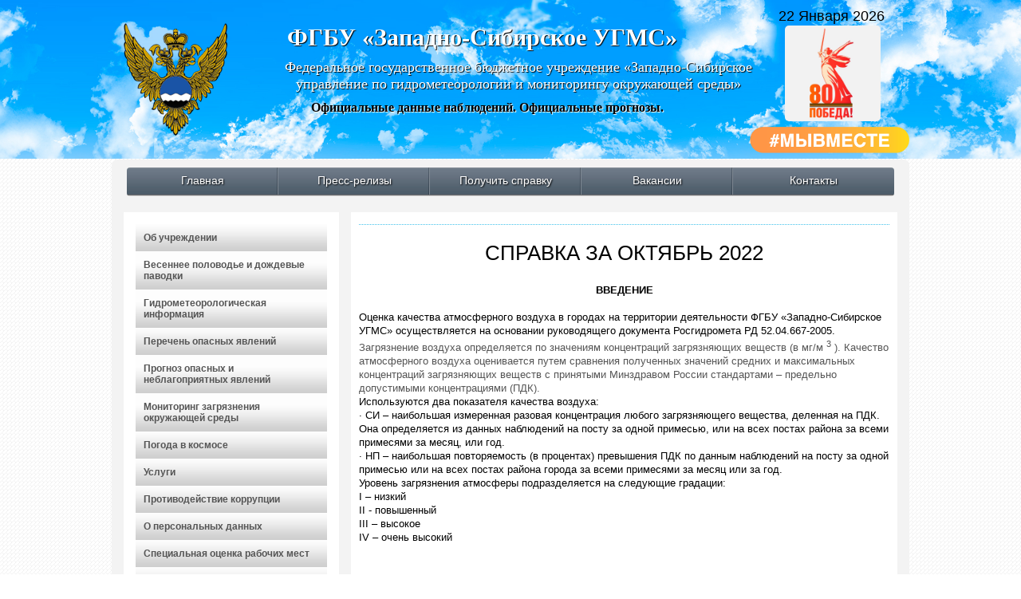

--- FILE ---
content_type: text/html; charset=utf-8
request_url: http://meteo-nso.ru/pages/397
body_size: 9191
content:
<!DOCTYPE html>
<html>
<head>
    <title>ФГБУ "Западно-сибирское УГМС" | Справка за октябрь 2022</title>
    <meta content="text/html; charset=utf8" http-equiv="content-type">
    
    
            <link type="text/css" href="/media/css/style.css?v=4" rel="stylesheet" />            <link type="text/css" href="/media/css/colorbox.css" rel="stylesheet" />            <link type="text/css" href="/media/css/owl.theme.css" rel="stylesheet" />            <link type="text/css" href="/media/css/owl.carousel.css" rel="stylesheet" />            <link type="text/css" href="/media/css/tabs.css" rel="stylesheet" />            <link type="text/css" href="/media/js/moon/style.css" rel="stylesheet" />    	    <!--[if lte IE 8]><script language="javascript" type="text/javascript" src="/media/js/excanvas.min.js"></script><![endif]-->
            <script type="text/javascript" src="/media/js/jquery.js"></script>            <script type="text/javascript" src="/media/js/jquery-ui-1.10.3.custom.js"></script>            <script type="text/javascript" src="/media/js/jquery.ui.datepicker-ru.js"></script>            <script type="text/javascript" src="/media/js/shadow.js"></script>            <script type="text/javascript" src="/media/js/ckeditor/ckeditor.js"></script>            <script type="text/javascript" src="/media/js/owl.carousel.js"></script>            <script type="text/javascript" src="/media/js/myscript.js"></script>            <script type="text/javascript" src="/media/js/jquery.colorbox.js"></script>            <script type="text/javascript" src="/media/js/jquery.colorbox-ru.js"></script>            <script type="text/javascript" src="/media/js/jquery.flot.js"></script>            <script type="text/javascript" src="/media/js/jquery.flot.time.js"></script>            <script type="text/javascript" src="/media/js/tabs.js?v=1"></script>            <script type="text/javascript" src="/media/js/moon2.js"></script>    </head>
<body>
	
  <script type="text/javascript" >
    (function (d, w, c) {
      (w[c] = w[c] || []).push(function () {
        try {
          w.yaCounter50210620 = new Ya.Metrika2({
            id: 50210620,
            clickmap: true,
            trackLinks: true,
            accurateTrackBounce: true
          });
        } catch (e) { }
      });

      var n = d.getElementsByTagName("script")[0],
        s = d.createElement("script"),
        f = function () { n.parentNode.insertBefore(s, n); };
      s.type = "text/javascript";
      s.async = true;
      s.src = "https://mc.yandex.ru/metrika/tag.js";

      if (w.opera == "[object Opera]") {
        d.addEventListener("DOMContentLoaded", f, false);
      } else { f(); }
    })(document, window, "yandex_metrika_callbacks2");
</script>
  <noscript><div><img src="https://mc.yandex.ru/watch/50210620" style = "position:absolute; left:-9999px;" alt = "" /></div></noscript>
    
    <div id="layout">
        <div id="wrapper">
            <div id="header">
                <div class="currentDate">
    22 Января 2026    <!--div class="clock">
        <ul>
            <li id="hours"></li>
            <li id="point">:</li>
            <li id="min"></li>
            <li id="point">:</li>
            <li id="sec"></li>
        </ul>
    </div-->
</div>                <div class="logo" style="top:29px;"><a href="https://www.meteorf.gov.ru/" target="_blank"><img src="/media/img/design/logo-rosgidromet.png" style="width: 130px;" alt="" title="Главная"/></a></div>
                <div class="zag"><p>ФГБУ «Западно-Сибирское  УГМС»</p></div>
                <div class="nextzag"><p>Федеральное государственное бюджетное учреждение «Западно-Сибирское управление по гидрометеорологии и мониторингу окружающей среды»</p></div>
                <div class ="slogan"><p>Официальные данные наблюдений. Официальные прогнозы.</p></div>
                <div style="position: absolute; bottom: 45px; right: 36px;">
                    <a href="/"><img src="/media/img/design/80let_pobeda.jpg" alt="190 лет" style="width: 120px; border-radius: 5px;"></a>
                </div>
                <div style="position: absolute; bottom: 5px; right: 0;">
                    <a href="https://xn--b1agazb5ah1e.xn--p1ai/" target="_blank"><img src="/media/img/design/logo_vmeste.png" alt="Мы вместе" style="width: 200px;"></a>
                </div>
            </div>
            <div id="wrapper-content">
                <div id="topmenu">
    <ul>
        <li class="first"><a href="/">Главная</a></li>
        <li><a href="/news">Пресс-релизы</a></li>
        <!-- <li><a href="/faq" >Вопросы и ответы</a></li> -->
        <!-- <li><a href="/articles">Погода и мы</a></li> -->
        <li><a href="/pages/480">Получить справку</a></li>
        <li><a href="/jobs">Вакансии</a></li>
        <li class="last"><a href="/contacts">Контакты</a></li>
    </ul>
</div>                <div class="leftColumn">
                    <div class="wrleft">
                            <!--<pre>
</pre>-->
<ul id="menu"><li><a href="/pages/19">Об учреждении</a><ul><li><a href="/pages/107">Устав ФГБУ Западно-Сибирское УГМС</a></li><li><a href="/pages/108">История учреждения</a><ul><li><a href="/pages/454">Историческая справка</a></li><li><a href="/pages/453">История инструментальных гидрометеорологических наблюдений на Алтае</a></li><li><a href="/pages/109">Шульман С.М. Жизнь. Воспоминания и размышления</a></li><li><a href="/pages/363">Зиненко В.И. Жизнь борьба и выживает сильнейший</a></li><li><a href="/pages/501">Ягудин Р.А. Моя гидрометеослужба и не только...</a></li></ul></li></ul></li><li><a href="/pages/487">Весеннее половодье и дождевые паводки</a><ul><li><a href="/pages/491">Прогнозы, справки и консультации</a></li><li><a href="/pages/492">Обзор сложившихся и ожидаемых гидрологических условий</a></li><li><a href="/pages/493">Штормовые предупреждения и оповещения</a></li><li><a href="/pages/494">Таблица неблагоприятных и опасных явлений</a></li></ul></li><li><a href="http://meteo-nso.ru/maps">Гидрометеорологическая информация</a><ul><li><a href="/pages/21">Метеорологические наблюдения</a></li><li><a href="/pages/22">Список постов</a></li><li><a href="/pages/8">Прогнозы</a><ul><li><a href="/pages/13">Прогноз погоды на месяц</a></li><li><a href="/pages/62">Информация о видах прогнозов</a></li></ul></li><li><a href="/pages/46">Климат Новосибирской области и г. Новосибирска</a><ul><li><a href="/pages/47">Ход среднегодовой температуры воздуха по г.Новосибирску</a></li><li><a href="/pages/48">Температура воздуха июля в Новосибирске</a></li><li><a href="/pages/49">Температура воздуха января в Новосибирске</a></li><li><a href="/pages/50">Вековой ход количества атмосферных осадков</a></li><li><a href="/pages/51">В каком направлении меняется климат</a></li><li><a href="/pages/65">Количество осадков за зимний сезон (ноябрь-март) в Новосибирске</a></li><li><a href="/pages/66">Количество осадков за летний сезон (июнь-август) в Новосибирске</a></li><li><a href="/pages/53">Роза ветров за год</a></li><li><a href="/pages/54">Роза ветров за июль</a></li><li><a href="/pages/55">Роза ветров за январь</a></li><li><a href="/pages/126">Средняя температура воздуха зимой в Новосибирске</a></li><li><a href="/pages/127">Средняя температура воздуха весной в Новосибирске</a></li><li><a href="/pages/128">Средняя температура воздуха летом в Новосибирске</a></li><li><a href="/pages/129">Средняя температура воздуха осенью в Новосибирске</a></li></ul></li><li><a href="/pages/9">Режим Новосибирского водохранилища</a></li><li><a href="http://meteo-nso.ru/pages/graphics">Графики колебаний уровней воды в реках</a></li><li><a href="/pages/6">Карты погоды</a></li></ul></li><li><a href="/pages/115">Перечень опасных явлений</a></li><li><a href="http://www.meteoinfo.ru/hdmapsmeteoalarmsyb">Прогноз опасных и неблагоприятных явлений </a></li><li><a href="/pages/42">Мониторинг загрязнения окружающей среды</a><ul><li><a href="/">Состояние загрязнения атмосферного воздуха</a><ul><li><a href="/pages/437">Информация за прошедший день и прогноз на 1-3 суток.</a></li><li><a href="/pages/526">Справка за декабрь 2025</a></li><li><a href="/pages/509">Обзор состояния загрязнения атмосферного воздуха за 2024 год</a></li></ul></li><li><a href="/pages/43">Глоссарий</a></li><li><a href="/pages/527">ВЗ и ЭВЗ за декабрь 2025</a></li><li><a href="/pages/528">Радиационная обстановка за декабрь 2025</a></li><li><a href="/pages/522">Информация за 2024 год</a></li></ul></li><li><a href="/pages/34">Погода в космосе</a><ul><li><a href="/pages/35">О Центре</a></li><li><a href="/pages/38">Специализированная продукция</a><ul><li><a href="/pages/37">Консультации об условиях прохождения радиоволн и выборе оптимальных рабочих частот</a></li><li><a href="/pages/39">Расчет диапазона радиочастот МПЧ-НПЧ</a></li></ul></li><li><a href="/cosmos">Обзоры</a></li></ul></li><li><a href="/pages/23">Услуги</a><ul><li><a href="/pages/479">Прейскурант 2025</a></li><li><a href="/pages/32">Запрос погоды в конкретный день</a></li><li><a href="/pages/78">Услуги лабораторий</a></li></ul></li><li><a href="/pages/223">Противодействие коррупции</a></li><li><a href="/pages/395">О персональных данных</a></li><li><a href="/pages/265">Специальная оценка рабочих мест</a></li><li><a href="/pages/11">Музей</a><ul><li><a href="/pages/505">К 80-Летию Великой Победы</a></li><li><a href="/pages/326">К 75-Летию Великой Победы</a></li><li><a href="/pages/106">К 70-летию Великой Победы</a></li><li><a href="/pages/110">Биографии погибших в ВОВ</a></li><li><a href="/pages/113">О тех, кто вернулся с фронта живыми</a></li><li><a href="/pages/111">Воспоминания участников ВОВ</a></li><li><a href="/pages/114">Воспоминания труженников тыла</a></li><li><a href="/pages/112">Слагаем строки в честь Победы</a></li><li><a href="/pages/99">Вести из музея</a></li><li><a href="/pages/243">Творчество Виктора Липчанского</a></li></ul></li><li><a href="/pages/33">Полезные ссылки</a></li><li><a href="/pages/61">Карта сайта</a></li></ul>



							<div class="astr">
    <div class="titlew" style="text-align: center; padding-left: 0;">Погода в Новосибирске</div>
	<img class="grad" src="/media/img/design/grad.jpg" alt=""/>
    <p class="temperatura">
                -21.5 &deg;C
    </p>
    <p class="allpog"><span>Давление: </span>759.3 мм.р.ст.</p>
    <p class="allpog"><span>Ветер: </span> 0 м/с - Штиль</p>
    <p class="allpog"><span>Влажность: </span> 83 %</p>
	<p class="now1"><span>Станция: </span>Учебная</p>
        <p class="now1" style="padding-top:0;"><span>Данные за </span>22/01/2026 04:00</p>
</div>
                            <div class="astr">
                                <div class="titlew" style="text-align: center; padding-left: 0;">Аренда помещений</div>
                                <p style="padding:5px 10px;">
                                    Предлагаем офисные и производственные помещения в аренду <br>
                                    тел. (383) 222-68-26
                                </p>
                            </div>
														<a href="https://meteoinfo.ru/hdmapsmeteoalarmsyb" target="_blank" style="display:block; margin-top: 30px; margin-left: 20px;">
															</a>
							<a href="https://www.meteorf.gov.ru/about/youth-in-roshydromet/weather-for-victory/works/" target="_blank" style="display:block; margin-top: 20px;">
    <img src="/media/img/design/banner80let.jpg" style="max-width:100%;" alt="">
</a>

<a href="https://www.meteorf.gov.ru/press/polovod2025" target="_blank" style="display:block; margin-top: 20px;">
    <img src="/media/img/design/banner18022025.JPG" style="max-width:100%;" alt="">
</a>



<div class="astr">
	<div style="text-align: center; padding: 5px; background:#00A6E2; color:#fff; font-size:14px;">Температура и уровень воды <br> в р. Обь и Новосибирском водохранилище</div>
	<table style="border-collapse: collapse; border:1px dashed #ccc; text-align:center; width:100%;">
							<!--tr>
				<td style="width:160px; padding:5px 0; border:1px dashed #ccc;"><span style="color:#34b0e3; font-weight:bold;"></span></td>
				<td style="font-weight:bold; border:1px dashed #ccc;"><p></p></td>
			</tr-->
											<tr>
				<td style="width:160px; padding:5px 0; border:1px dashed #ccc;"><span style="color:#34b0e3; font-weight:bold;">р.Обь - г.Новосибирск, t°C</span></td>
				<td style="font-weight:bold; border:1px dashed #ccc;"><p style="font-size:15px;"></p></td>
			</tr>
					<tr>
				<td style="width:160px; padding:5px 0; border:1px dashed #ccc;"><span style="color:#34b0e3; font-weight:bold;">Новосибирское водохранилище, t°C</span></td>
				<td style="font-weight:bold; border:1px dashed #ccc;"><p style="font-size:15px;"></p></td>
			</tr>
					<tr>
				<td style="width:160px; padding:5px 0; border:1px dashed #ccc;"><span style="color:#34b0e3; font-weight:bold;">Уровень воды р.Обь - г. Новосибирск в 8 час утра</span></td>
				<td style="font-weight:bold; border:1px dashed #ccc;"><p style="font-size:15px;">55 см</p></td>
			</tr>
					<tr>
				<td style="width:160px; padding:5px 0; border:1px dashed #ccc;"><span style="color:#34b0e3; font-weight:bold;">Уровень воды в верхнем бьефе водохранилища (м БС) в 8 час утра</span></td>
				<td style="font-weight:bold; border:1px dashed #ccc;"><p style="font-size:15px;">112.26 м БС</p></td>
			</tr>
					</table>
	<p style="padding:10px 0 0 0; text-align:right; color:#34b0e3; font-size:11px;">
				21/01/2026 09:30	</p>
</div>
<a href="/pages/graphics" class="link-btn">Графики уровней воды в реках</a>
<!--<a href="/pages/tempgraphics" class="link-btn">Графики температуры воды в р. Оби и водохранилище</a> -->							
                            
<div class='ozon-nso'><h2>Состояние и прогноз геофизической обстановки<br></h2><table class='tablepogoda'><tr><td>Магнитное поле Земли ожидается неустойчивое 22 января, ожидается спокойное 23 января. 
Ухудшение условий КВ-радиосвязи возможно в отдельные часы суток 22 января.
Общее содержание озона в озоновом слое выше нормы.

</td></tr></table></div>

<div class="ozon-nso" style="margin-top:20px; border-radius: 5px;">
    <h2>Противодействия преступлениям</h2>
    <div style="padding-top: 5px; border-radius: 5px;">
        <a href="/pages/484" style="display: inline-block; line-height: 0;"><img style="max-width:100%; border-radius:5px;" src="/media/img/design/banner-att.jpg"></a>
    </div>
</div>



<script type="text/javascript">
$(document).ready(function(){
    init();
});
</script>                            
                            <br>
                            <!-- <a href="https://www.meteorf.gov.ru/about/contest/" target="_blank">
                                <img src="/media/img/design/ban-meteo.jpg" alt="" style="max-width:100%;">
                            </a> -->
							
                    </div>
                </div>
                <div class="middleColumn">
                    <div class="content">
                                                                                    <div class="crumbs">
                        <span></span>
            </div>


<h1 class="page-title">Справка за октябрь 2022</h1>
<div class="pagecontent">
    <p>
	&nbsp;</p>
<p style="text-align: center;">
	<strong>ВВЕДЕНИЕ</strong></p>
<p>
	&nbsp;</p>
<p>
	Оценка качества атмосферного воздуха в городах на территории деятельности ФГБУ &laquo;Западно-Сибирское УГМС&raquo; осуществляется на основании руководящего документа Росгидромета РД 52.04.667-2005.</p>
<p>
	<a>Загрязнение воздуха определяется по значениям концентраций загрязняющих веществ (в мг/м <sup>3</sup> ). Качество атмосферного воздуха оценивается путем сравнения полученных значений средних и максимальных концентраций загрязняющих веществ с принятыми Минздравом России стандартами &ndash; предельно допустимыми концентрациями (ПДК).</a></p>
<p>
	Используются два показателя качества воздуха:</p>
<p>
	&middot; СИ &ndash; наибольшая измеренная разовая концентрация любого загрязняющего вещества, деленная на ПДК. Она определяется из данных наблюдений на посту за одной примесью, или на всех постах района за всеми примесями за месяц, или год.</p>
<p>
	&middot; НП &ndash; наибольшая повторяемость (в процентах) превышения ПДК по данным наблюдений на посту за одной примесью или на всех постах района города за всеми примесями за месяц или за год.</p>
<p>
	Уровень загрязнения атмосферы подразделяется на следующие градации:</p>
<p>
	I &ndash; низкий</p>
<p>
	II - повышенный</p>
<p>
	III &ndash; высокое</p>
<p>
	IV &ndash; очень высокий</p>
<p>
	&nbsp;</p>
<p style="text-align: center;">
	<img alt="" src="/media/upload/images/topo-10-22.jpg" style="max-width:100%;" /></p>
<p>
	&nbsp;</p>
<p>
	<strong>НАБЛЮДЕНИЯ ЗА ЗАГРЯЗНЕНИЕМ АТМОСФЕРЫ ПРОВОДЯТСЯ:</strong></p>
<p>
	&nbsp;</p>
<p>
	<strong><u>г. БАРНАУЛ -</u></strong> КЛМС Барнаул Алтайского ЦГМС &ndash; филиала ФГБУ &laquo;Западно-Сибирское УГМС&raquo; на 5 стационарных постах. Наблюдения проводятся ежедневно 3 раза в сутки (кроме воскресенья). Измеряются концентрации <strong>взвешенных веществ, диоксида серы, диоксида/оксида азота, оксида углерода</strong> и ряда специфических веществ <strong>(сероводорода, фенола, сажи, формальдегида, бенз(а)пирена и металлов)</strong> ;</p>
<p>
	&nbsp;</p>
<p>
	<strong><u>г. БЕРДСК -</u></strong> на одном посту сотрудниками &laquo;КЛМЗОС г. Искитима&raquo; ежедневно 3 раза в сутки (кроме воскресенья). Контроль производится за содержанием в воздухе <strong>взвешенных веществ, диоксида серы, оксида углерода, диоксида азота и сажи;</strong></p>
<p>
	&nbsp;</p>
<p>
	<strong><u>г. БИЙСК</u></strong><strong>-</strong> КЛМС Бийск на трех стационарных постах ежедневно 3 раза в сутки (кроме воскресенья). Измеряются концентрации <strong>диоксида серы, оксида/диоксида азота, взвешенных веществ, оксида углерода, бенз(а)пирена</strong> и ряда специфических веществ (<strong>сажи, формальдегида, хлорида водорода, растворимых сульфатов);</strong></p>
<p>
	&nbsp;</p>
<p>
	<strong><u>г. ИСКИТИМ</u></strong><strong>-</strong> сотрудниками КЛМЗОС г. Искитим на 2-х постах ежедневно (кроме воскресенья) два раза в сутки. Контроль производится за содержанием <strong>взвешенных веществ</strong><strong>, диоксида серы, оксида углерода, оксида/диоксида азота, сероводорода, сажи;</strong></p>
<p>
	&nbsp;</p>
<p>
	<strong><u>г. КЕМЕРОВО</u></strong> - Кемеровским ЦГМС - филиалом ФГБУ &laquo;Западно-Сибирское УГМС&raquo; на 8 стационарных постах во всех административных районах города. Наблюдения проводятся ежедневно 3 раза в сутки кроме воскресенья,. <strong>Измеряются концентрации</strong><strong>взвешенных веществ</strong><strong>, диоксида серы, диоксида и оксида азота, оксида углерода, бенз(а)пирена</strong> и ряда специфических веществ (<strong>формальдегида, аммиака, сажи, хлорида водорода</strong> и др.);</p>
<p>
	&nbsp;</p>
<p>
	<strong><u>г. НОВОКУЗНЕЦК</u></strong><strong>-</strong> КЛМЗОС Новокузнецкой ГМО на 8 стационарных постах ежедневно, кроме воскресенья. Измеряются концентрации <strong>взвешенных веществ, диоксида серы, диоксида и оксида азота, оксида углерода, бенз(а)пирена</strong> и ряда специфических веществ <strong>(формальдегида, сероводорода, аммиака, сажи, фторида водорода и др.);</strong></p>
<p>
	&nbsp;</p>
<p>
	<strong><u>г. НОВОСИБИРСК</u> -</strong> Западно-Сибирским ЦМС на 10 постах во всех административных районах города. Наблюдения проводятся ежедневно, кроме воскресенья. Контроль проводится за содержанием в атмосфере <strong>взвешенных веществ, диоксида серы, оксида углерода, диоксида азота, оксида азота, бенз(а)пирена, сероводорода, фенола, сажи, фторида водорода, аммиака, формальдегида и металлов;</strong></p>
<p>
	&nbsp;</p>
<p>
	<strong><u>г. ПРОКОПЬЕВСК -</u></strong> КЛМЗОС Новокузнецкой ГМО на 2-х стационарных постах, 3 раза в сутки ежедневно, кроме воскресенья. Измеряются концентрации <strong>взвешенных веществ, диоксида серы, оксида углерода, диоксида азота, оксида азота, сажи и сероводорода</strong> ;</p>
<p>
	&nbsp;</p>
<p>
	<strong><u>г. ТОМСК</u></strong><strong>-</strong> на 6 стационарных станциях комплексной лаборатории мониторинга загрязнения окружающей среды Томского ЦГМС &ndash; филиала ФГБУ &laquo;Западно-Сибирское УГМС&raquo;. Наблюдения проводятся ежедневно (кроме воскресенья) 3 раза в сутки. Измеряются концентрации <strong>взвешенных веществ, диоксида/оксида азота, диоксида серы, оксида углерода, бенз(а)пирена</strong> и ряда специфических веществ.</p>
<p>
	&nbsp;</p>
<p style="text-align: center;">
	<strong>СОСТОЯНИЕ ЗАГРЯЗНЕНИЯ АТМОСФЕРНОГО ВОЗДУХА&nbsp;</strong><strong>В ГОРОДАХ АЛТАЙСКОГО КРАЯ, КЕМЕРОВСКОЙ,&nbsp;</strong><strong>НОВОСИБИРСКОЙ И ТОМСКОЙ ОБЛАСТЕЙ</strong></p>
<p>
	&nbsp;</p>
<p>
	<strong><u>г. БАРНАУЛ.</u></strong><strong>Общая оценка качества атмосферы</strong> . В октябре 2022 г. уровень загрязнения атмосферы оценен как <strong>повышенный</strong><strong>.</strong> Воздух города наиболее всего загрязнен <strong>взвешенными веществами.</strong> Для диоксида серы, диоксида и оксида азота, сероводорода и углерода (сажи) величина СИ не превысила 1,0 ПДК.</p>
<p>
	&nbsp;</p>
<p>
	Таблица 1. Максимальные значения уровня загрязнения атмосферного воздуха г. Барнаула по районам</p>
<p>
	&nbsp;</p>
<div>
	<table>
		<tbody>
			<tr>
				<td>
					<p>
						<strong>Район</strong></p>
				</td>
				<td>
					<p>
						<strong>Уровень загрязнения</strong></p>
				</td>
				<td>
					<p>
						<strong>Влияние на здоровье</strong></p>
				</td>
			</tr>
			<tr>
				<td>
					<p>
						Центральный</p>
				</td>
				<td>
					<p>
						повышенный (взвешенные вещества)</p>
				</td>
				<td rowspan="6">
					<p>
						Неблаго</p>
					<p>
						приятное влияние на здоровье</p>
				</td>
			</tr>
			<tr>
				<td>
					<p>
						Железнодорожный</p>
				</td>
				<td>
					<p>
						низкий</p>
				</td>
			</tr>
			<tr>
				<td>
					<p>
						Октябрьский</p>
				</td>
				<td>
					<p>
						повышенный (взвешенные вещества)</p>
				</td>
			</tr>
			<tr>
				<td>
					<p>
						Индустриальный</p>
				</td>
				<td>
					<p>
						повышенный (оксид углерода)</p>
				</td>
			</tr>
			<tr>
				<td>
					<p>
						Ленинский</p>
				</td>
				<td>
					<p>
						низкий</p>
				</td>
			</tr>
			<tr>
				<td>
					<p>
						В целом</p>
					<p>
						по городу</p>
				</td>
				<td>
					<p>
						повышенный (взвешенные вещества)</p>
				</td>
			</tr>
		</tbody>
	</table>
</div>
<p>
</p>
<p>
	&nbsp;</p>
<p>
	<strong><u>г. БИЙСК.</u></strong><strong>Уровень загрязнения атмосферного воздуха</strong> в октябре 2022г., -<strong>повышенный (взвешенные вещества, диоксид азота, оксид углерода и хлористый водород).</strong> Концентрации <strong>диоксида</strong><strong>серы, оксид азота, формальдегида и углерода (сажи) в</strong> течение месяца не превышали ПДК.</p>
<p>
</p>
<p>
	&nbsp;</p>
<p>
	<a><strong><u>г. КЕМЕРОВО</u></strong></a><u>.</u> Общая оценка качества атмосферы. В октябре 2022г. уровень загрязнения воздуха характеризуется как <strong> повышенный (диоксид азота, взвешенные вещества). </strong></p>
<h2>
	&nbsp;</h2>
<p>
	Таблица 2. Максимальные значения уровня загрязнения атмосферного воздуха г. Кемерово по районам</p>
<p>
	&nbsp;</p>
<div>
	<table>
		<tbody>
			<tr>
				<td>
					<p>
						<strong>Район</strong></p>
				</td>
				<td>
					<p>
						<strong>Уровень загрязнения</strong></p>
				</td>
				<td>
					<p>
						<strong>Влияние на здоровье</strong></p>
				</td>
			</tr>
			<tr>
				<td>
					<p>
						Центральный</p>
				</td>
				<td>
					<p>
						повышенный (взвешенные вещества)</p>
				</td>
				<td rowspan="6">
					<p>
						неблагоприятное влияние на здоровье</p>
				</td>
			</tr>
			<tr>
				<td>
					<p>
						Заводской</p>
				</td>
				<td>
					<p>
						повышенный (диоксид азота)</p>
				</td>
			</tr>
			<tr>
				<td>
					<p>
						Ленинский</p>
				</td>
				<td>
					<p>
						повышенный (диоксид азота)</p>
				</td>
			</tr>
			<tr>
				<td>
					<p>
						Кировский</p>
				</td>
				<td>
					<p>
						повышенный (взвешенные вещества)</p>
				</td>
			</tr>
			<tr>
				<td>
					<p>
						Рудничный</p>
				</td>
				<td>
					<p>
						повышенный (оксид углерода)</p>
				</td>
			</tr>
			<tr>
				<td>
					<p>
						В целом</p>
					<p>
						по городу</p>
				</td>
				<td>
					<p>
						повышенный (диоксид азота, взвешенные вещества)</p>
				</td>
			</tr>
		</tbody>
	</table>
</div>
<p>
	&nbsp;</p>
<p>
	<strong><u>г. НОВОКУЗНЕЦК.</u></strong><strong>Общая оценка качества атмосферы.</strong> В октябре 2022г. уровень загрязнения воздуха характеризуется как <strong>повышенный</strong><strong>(фтористый водород).</strong></p>
<p>
	&nbsp;</p>
<p>
	Таблица 3. Максимальные значения уровня загрязнения атмосферного воздуха г. Новокузнецка по районам</p>
<p>
	&nbsp;</p>
<div>
	<table>
		<tbody>
			<tr>
				<td>
					<p>
						<strong>Район</strong></p>
				</td>
				<td>
					<p>
						<strong>Уровень загрязнения</strong></p>
				</td>
				<td>
					<p>
						<strong>Влияние на здоровье</strong></p>
				</td>
			</tr>
			<tr>
				<td>
					<p>
						Центральный</p>
				</td>
				<td>
					<p>
						повышенный (фтористый водород)</p>
				</td>
				<td rowspan="7">
					<p>
						неблагоприятное</p>
					<p>
						влияние на здоровье</p>
				</td>
			</tr>
			<tr>
				<td>
					<p>
						Заводской</p>
				</td>
				<td>
					<p>
						повышенный (фтористый водород)</p>
				</td>
			</tr>
			<tr>
				<td>
					<p>
						Кузнецкий</p>
				</td>
				<td>
					<p>
						повышенный (фтористый водород)</p>
				</td>
			</tr>
			<tr>
				<td>
					<p>
						Куйбышевский</p>
				</td>
				<td>
					<p>
						повышенный (сероводород, взвешенные вещества)</p>
				</td>
			</tr>
			<tr>
				<td>
					<p>
						Орджоникидзевский</p>
				</td>
				<td>
					<p>
						повышенный (фтористый водород)</p>
				</td>
			</tr>
			<tr>
				<td>
					<p>
						Новоильинский</p>
				</td>
				<td>
					<p>
						повышенный (фтористый водород )</p>
				</td>
			</tr>
			<tr>
				<td>
					<p>
						В целом</p>
					<p>
						по городу</p>
				</td>
				<td>
					<p>
						повышенный (фтористый водород)</p>
				</td>
			</tr>
		</tbody>
	</table>
</div>
<p>
	&nbsp;</p>
<p>
	<strong><u>г. ПРОКОПЬЕВСК</u> .</strong><strong>Общая оценка качества атмосферы.</strong> В октябре 2022г. по городу уровень загрязнения воздуха оценивается как <strong>повышенный (взвешенные вещества).</strong></p>
<p>
	&nbsp;</p>
<p>
	<strong><u>г. БЕРДСК.</u></strong><strong> Уровень загрязнения атмосферы города</strong> в октябре 2022г. определен, как <strong>повышенный (взвешенные вещества).</strong> Превышения допустимых санитарных норм по <strong>серы диоксиду</strong><strong>, азота диоксиду</strong> не зарегистрированы.</p>
<p>
	&nbsp;</p>
<p>
	&nbsp;</p>
<p>
	<strong><u>г. ИСКИТИМ</u></strong><strong>.</strong><strong>Уровень загрязнения</strong><strong>атмосферы</strong> в октябре 2022г. определён, как <strong>повышенный (взвешенные вещества).</strong> Превышения допустимых санитарных норм по <strong>серы диоксиду, азота оксиду, азота диоксиду и сероводороду</strong> не зафиксированы.</p>
<p>
	В октябре 2022 года проведены наблюдения за загрязнением атмосферы под факелом предприятия <strong>ОАО &laquo;Искитимцемент&raquo;</strong> . Измерения проводились на расстоянии 1, 2 и 3 км от источника выбросов по <strong>взвешенным веществам, оксиду углерода</strong> и <strong>диоксиду азота</strong> .</p>
<p>
	Превышения предельно допустимых концентраций по взвешенным веществам -1,4 ПДК, диоксиду азота и оксиду углерода выше 1 ПДК не зафиксированы.</p>
<p>
	&nbsp;</p>
<p>
	<strong><u>г. НОВОСИБИРСК.</u> - Общая оценка качества атмосферы. </strong> В октябре 2022г. уровень загрязнения атмосферы города оценен как <strong>повышенный</strong><strong>(взвешенные вещества).</strong></p>
<p>
	&nbsp;</p>
<p>
	Таблица 4. Максимальные значения уровня загрязнения атмосферного воздуха г. Новосибирска по районам</p>
<p>
	&nbsp;</p>
<div>
	<table>
		<tbody>
			<tr>
				<td>
					<p>
						<strong>Район</strong></p>
				</td>
				<td>
					<p>
						<strong>Уровень загрязнения</strong></p>
				</td>
				<td>
					<p>
						<strong>Влияние на здоровье</strong></p>
				</td>
			</tr>
			<tr>
				<td>
					<p>
						Дзержинский</p>
				</td>
				<td>
					<p>
						повышенный (формальдегид)</p>
				</td>
				<td rowspan="9">
					<p>
						неблагоприятное влияние на здоровье</p>
				</td>
			</tr>
			<tr>
				<td>
					<p>
						Центральный</p>
				</td>
				<td>
					<p>
						низкий</p>
				</td>
			</tr>
			<tr>
				<td>
					<p>
						Ленинский</p>
				</td>
				<td>
					<p>
						повышенный (углерод-сажа)</p>
				</td>
			</tr>
			<tr>
				<td>
					<p>
						Заельцовский</p>
				</td>
				<td>
					<p>
						повышенный (формальдегид)</p>
				</td>
			</tr>
			<tr>
				<td>
					<p>
						Кировский</p>
				</td>
				<td>
					<p>
						повышенный (формальдегид)</p>
				</td>
			</tr>
			<tr>
				<td>
					<p>
						Калининский</p>
				</td>
				<td>
					<p>
						повышенный (фенол)</p>
				</td>
			</tr>
			<tr>
				<td>
					<p>
						Советский</p>
				</td>
				<td>
					<p>
						повышенный (углерод-сажа, формальдегид )</p>
				</td>
			</tr>
			<tr>
				<td>
					<p>
						Первомайский</p>
				</td>
				<td>
					<p>
						повышенный (взвешенные вещества)</p>
				</td>
			</tr>
			<tr>
				<td>
					<p>
						В целом</p>
					<p>
						по городу</p>
				</td>
				<td>
					<p>
						повышенный (взвешенные вещества)</p>
				</td>
			</tr>
		</tbody>
	</table>
</div>
<h2>
	&nbsp;</h2>
<p>
	&nbsp;</p>
<p>
	<strong><u>г. ТОМСК</u></strong><strong>.</strong><strong>Общая оценка качества воздуха</strong> . В целом по городу в октябре 2022г. уровень загрязнения воздуха оценивается как <strong>высокий</strong><strong>(хлористый водород, взвешенные вещества)</strong> .</p>
<p>
	&nbsp;</p>
<p>
	Таблица 5. Максимальные значения уровня загрязнения атмосферного воздуха г. Томска по районам</p>
<p>
	&nbsp;</p>
<table>
	<tbody>
		<tr>
			<td>
				<p>
					<strong>Район</strong></p>
			</td>
			<td>
				<p>
					<strong>Уровень загрязнения</strong></p>
			</td>
			<td>
				<p>
					<strong>Влияние</strong></p>
				<p>
					<strong>на здоровье</strong></p>
			</td>
		</tr>
		<tr>
			<td>
				<p>
					Кировский</p>
			</td>
			<td>
				<p>
					высокий (хлористый водород)</p>
			</td>
			<td rowspan="6">
				<p>
					неблагоприятное влияние на здоровье</p>
			</td>
		</tr>
		<tr>
			<td>
				<p>
					Ленинский</p>
			</td>
			<td>
				<p>
					высокий (взвешенные вещества)</p>
			</td>
		</tr>
		<tr>
			<td>
				<p>
					Октябрьский</p>
			</td>
			<td>
				<p>
					низкий</p>
			</td>
		</tr>
		<tr>
			<td>
				<p>
					Советский</p>
			</td>
			<td>
				<p>
					высокий (хлористый водород)</p>
			</td>
		</tr>
		<tr>
			<td>
				<p>
					Пос. Светлый</p>
			</td>
			<td>
				<p>
					низкий</p>
			</td>
		</tr>
		<tr>
			<td>
				<p>
					В целом</p>
				<p>
					по городу</p>
			</td>
			<td>
				<p>
					высокий (хлористый водород, взвешенные вещества)</p>
			</td>
		</tr>
	</tbody>
</table>
<p>
	&nbsp;</p>                <!--div class="datepage">Дата создания: <span></span></div-->
</div>

                                                                        </div>
                </div>
                <div class="clear"></div>
            </div>
            <div id="footer" style="position:relative;">
                
                <table class="tfooter">
                    <tr>
                        <td class="tleft">
							<!-- Пресс-служба: тел.:<br> (383) 222-51-88<br> -->
							
						</td>
                        <td class="tmiddle">
                            <div style="display: flex; align-items:center;">
                                <div style="margin-right: 35px;">
                                    <a href="/">
                                        <img src="/media/img/design/rosgidro.jpg" alt="Росгидромет" style="width:85px; border-radius:45px;">
                                    </a>
                                </div>
                                <div>
                                    Министерство природных ресурсов и экологии Российской Федерации <br/>
                                    Федеральная служба по гидрометеорологии и мониторингу окружающей среды <br/>
                                    ФГБУ "Западно-Сибирское УГМС"
                                    <br><br>
                                    <a href="/pages/449" style="color: #fff;">Условия использования информации с сайта</a>
                                </div>
                            </div>
                            
                        </td>
                        <td class="tright">
                            Почтовый адрес:<br>
                            630099 г. Новосибирск, ул. Советская, 30<br>
                            Тел./факс (383)2222-555<br>
                            Эл.почта: rsmc@meteo-nso.ru
                        </td>
                    </tr>
                </table>
            </div>
        </div>
    </div>

    <div style="display: none;" class="b-top" id="knscr"><span class="b-top-but">наверх</span></div>

    




    <script type="text/javascript">
        $(function() {
            var pull 		= $('.up-menu');
            menu 		= $('.top-menu ul');
            menuHeight	= menu.height();

            $(pull).on('click', function(e) {
                e.preventDefault();
                menu.slideToggle();
            });

            $(".up-mid-menu").click(function(){
                $('.mobile-menu').slideToggle();
                return false;
            });


            $(window).resize(function(){
                var w = $(window).width();
                if(w > 320 && menu.is(':hidden')) {
                    menu.removeAttr('style');
                }
            });
        });
    </script>
   

    <script type="text/javascript">
        $(function(){
            $(document).on("click",".parent",function(){
                var block = $(this).siblings(".nav-child");
                var pblock=$(this).parent().siblings();
                var link = $(this);
                block.removeClass("move-right");
                block.addClass("move-left");
                pblock.hide();
                link.hide();
                return false;
            });
            $(document).on("click",".back",function(){
                var block = $(this).parent().parent();
                var pblock=$(this).parent().parent().parent().siblings();
                var link = $(this).parent().parent().prev("a");
                block.removeClass("move-left");
                block.addClass("move-right");
                pblock.fadeOut(300).delay(300).fadeIn(300);
                link.fadeOut(300).delay(300).fadeIn(300);
                return false;
            });
        });
    </script>
    


</body>
</html>

--- FILE ---
content_type: text/css
request_url: http://meteo-nso.ru/media/css/style.css?v=4
body_size: 33579
content:
* { margin: 0;padding: 0;}

body{
    font: 12px Arial, sans-serif;
    background: url('/media/img/design/bricks1.jpg');
}
.clear{clear: both;}
ul{
    font: 12px Arial, sans-serif;
    list-style: none;
}
a{
    color:#555;
}
a:hover{
    color:#129DED;
}
h1{
    font: 20px  Arial, Helvetica, sans-serif;
    padding: 0 0 5px 0;
}
h3{
    font: 15px  Arial, Helvetica, sans-serif;
}
h2, h2 a{
    color:#000;
    font: 25px  Arial, Helvetica, sans-serif;
}
hr{
    border:1px solid #f3f3f3;
}
p{
    line-height: normal;
}
.content-table{
            width: 100%;
            border-collapse: collapse;
        }
.content-table tr td{
    border:1px solid #333;
}
#layout{
    background: url('/media/img/design/hbg.jpg');
    background-repeat: no-repeat;
    background-position: top;
    background-size: contain;
}
#wrapper{
    width: 1000px;
    margin: 0 auto;
}
#header{
    height: 200px;
    position: relative;
}
.logo{
    position: absolute;
    top:15px;
    left:15px;
}
.logo a img{border:none;}
.zag{
    /*position: absolute;
    left: 220px;
    top:30px;*/
    padding: 30px 0 0 220px;
}
.zag p{
    color:#fff;
    font-size: 30px;
    font-family: Georgia;
    font-weight: bold;
    text-shadow: 1px 1px 1px #000;
}
.nextzag{
    /*position: absolute;
    left: 170px;
    top:70px;*/
    padding: 10px 0 0 170px;
    width: 680px;
}
.nextzag p{
    color:#fff;
    font-size: 18px;
    font-family: Georgia;
    text-align: center;
    text-shadow: 1px 1px 1px #000;
}
.slogan{
    /*position: absolute;
    left: 250px;
    top:120px;*/
    padding: 10px 0 0 250px;
}
.slogan p{
    color:#000;
    font-size: 16px;
    font-family: Georgia;
    text-shadow: 1px 1px 1px #fff;
    font-weight: bold;
}
#search{
    width: 325px;
    position: absolute;
    bottom: 5px;
    right: 0px;
    height: 38px;
}

#search input.pole{
    width: 250px;
    padding-top: 8px;
    padding-bottom: 8px;
    padding-left: 5px;
    padding-right: 5px;
    border: 1px solid #fff;
    border-radius: 4px;
}
#search input.btnsub{
    border:none;
    cursor: pointer;
    width:53px;
    height: 38px;
    background:  url('/media/img/design/btns.jpg');
    margin: 0;
    padding: 0;
    position: absolute;
    bottom: 2px;
    right: 0px;
}
.clock{
    /*margin-top: -5px;*/
    text-align: center;
    height: 40px;
}
.clock ul li {
    display:inline;
    font-size:20px;
    font-family:Arial;
    color:#606975;
    font-weight: bold;
}
.currentDate{
    color:#000;
    font-size: 18px;
    font-family: Arial;
    position: absolute;
    right: 20px;
    top:10px;
    width: 155px;
    text-align: center;
}
#wrapper-content{
    background: #f3f3f3;
    padding-top: 10px;
    border-radius: 7px 7px 0 0;
    overflow: hidden;
}
#topmenu{
    width: 962px;
    height: 36px;
    background: url('/media/img/design/topmenubg.jpg');
    margin: 0 auto;
    border-radius: 4px;
    margin-bottom: 5px;
}
#topmenu ul li{
    display: block;
    width:190px;
    float: left;
    background: url('/media/img/design/delimiter.jpg');
    text-align: center;
    background-repeat: no-repeat;
    background-position: right;
    height: 36px;
}
#topmenu ul li.last{
    background: none;
    width:202px;
}
#topmenu ul li a{
    color:#fff;
    text-decoration: none;
    font-size: 14px;
    display: block;
    width:190px;
    float: left;
    height: 28px;
    padding-top: 8px;
    text-shadow: 1px 1px 2px #000;
 }
 #topmenu ul li.last a,#topmenu ul li.last a.active{
     width: 202px; position:relative; z-index: 20;
 }
 #topmenu ul li a.active, #topmenu ul li.first a.active,#topmenu ul li.last a.active{
     background: url('/media/img/design/topmenuh.jpg');
 }
 #topmenu ul li.first a.active{
     border-radius: 4px 0 0 4px;
 }
 #topmenu ul li.last a.active{
     border-radius: 0 4px 4px 0;
 }
 #topmenu ul li a:hover{
     background: url('/media/img/design/topmenuh.jpg');
 }
 #topmenu ul li.first a:hover{
     background: url('/media/img/design/topmenuh.jpg');
     border-radius: 4px 0 0 4px;
 }
 #topmenu ul li.last a:hover{
     background: url('/media/img/design/topmenuh.jpg');
     border-radius: 0 4px 4px 0;
     width:202px;
 }

 .leftColumn{
     width:270px;
     padding: 15px;
     float: left;
 }
 .wrleft{
     /*height: 500px;*/
     background: #fff;
     padding: 15px;
 }
 .middleColumn{
     width:685px;
     padding: 15px 15px 15px 0;
     float: left;
 }
 .content{
     min-height: 700px;
     background: #fff;
     padding: 10px;
     font-size: 13px;
 }
 #footer{
     width: 1000px;
     margin: 0 auto;
     height: 130px;
     background: #43a1ff;
     border-bottom: 14px solid #0280ff;
 }
 /*********************************************menu**********************************/

#menu, #menu ul {
	list-style:none;
	padding:0;
	margin:0;
	width:240px;
    z-index: 20000;
}
#menu li {
	position:relative;
        width:240px;
        margin: 0;
}
#menu li ul {
	position:absolute;
	margin-top:-35px;
	margin-left:240px;
	display:none;
}
#menu ul li ul {
	margin-top:-35px;
	margin-left:241px;

}
/* ******************************************************************* */
/* SHOW SUBMENU  1 */
/*#menu li:hover ul, #menu li.over ul {
	display:block;
}
#menu li:hover ul ul, #menu li.over ul ul {
	display:none;
}*/
/* SHOW SUBMENU  2 */
/*#menu ul li:hover ul, #menu ul li.over ul {
	display:block;
}*/
/* ******************************************************************* */
/* STYLING UP THE LINKS */
#menu a {
	display:block;
	background:#fdfdfd url('/media/img/design/itemmenubg.jpg');
        background-repeat: repeat-x;
        background-position: bottom;
	color:#555;
	text-decoration:none;
	padding:10px 10px;
        width: 220px;
        font-size: 12px;
        font-weight: bold;

}
#menu a:hover {
	background:#42c2eb url('/media/img/design/itemhoverm.jpg');
        background-repeat: repeat-x;
        background-position: bottom;
	color:#fff;
        text-shadow: 1px 1px 1px #000;
}
#menu ul {
	/*border-top:1px solid #fff;*/
}
#menu ul a {
	border-right:none;
        border-left: 1px solid #ccc;
	background:#fdfdfd url('/media/img/design/itemmenubg.jpg');
        background-repeat: repeat-x;
        background-position: bottom;
}

/* ******************************************************************* */

#menu {
	z-index:10000;
}
#menu ul {
	z-index:20000;
}
#menu ul ul {
	z-index:30000;
}

/* ******************************************************************* */

/* Fix IE. Hide from IE Mac \*/
* html ul li { float: left; height: 1%; }
* html ul li a { height: 1%; }
 *+html ul li{float: left; height: 1%; }
 *+html ul li a{height: 1%;}
/* End */
/****************************pagination**********************************/
.paginationadm{
    text-align: center;
    /*margin-top: 20px;
    margin-bottom: 20px;*/

}
.paginationadm a{
    padding: 3px 7px;
    color:#fff;
    background: #4482BB;
    text-decoration: none;
}
.paginationadm a:hover{
    background: #9ED3FD;
    font-weight: bold;
}
.paginationadm strong{
    padding: 3px 7px;
    color:#fff;
    background: #000;
}
/*****************************news****************************************/
.h3news{
    font-size: 18px;
    font-family: Georgia;
}
.newsitem{
    border:1px dotted #555;
    padding: 10px;
    font-size: 14px;
}
.newsitem img {
    float: left;
    padding-right: 5px;
    padding-bottom: 3px;
}
.datenews{
    padding: 2px 0 10px 0;
    font-weight: bold;
    color:#00A3FF;
}
.nextnews{
    text-align: right;
     padding: 10px 0 10px 0;
     margin-top: 10px;
}
.nextnews a{
    padding: 10px;
    background: #00A3FF;
    color:#fff;
    border-radius: 3px;
    font-size: 12px;
}
.nextnews a:hover{
    color:#555;
    background: #66C5FF;
}
.content-news{
    font-size: 14px;
    line-height: 20px;
    text-align: justify;
}
.content-news img{
    display: block;
    margin: 15px auto;
}
.b-top {
    position: fixed;
    left: 0px;
    bottom: 90px;
    width: 34%;
    /*opacity: 0.5;*/
    margin-left: 50%;
    z-index: 2600;
}
.b-top-but {
    z-index: 2600;
    position: absolute;
    display: block;
    left: 56px;
    bottom: 0px;
    margin: 0px 0px 0px 100%;
    padding: 32px 12px 4px;
    color: white;
    background: #aaaaaa url("/media/img/design/b-j-top.jpg") no-repeat scroll 50% 11px;
    border-radius: 7px 7px 7px 7px;
}
.content-news table{
    border-collapse: collapse;
    margin: 0 auto;
}
.error{
    text-align: center;
    color: #f00;
}
/*******************************************login*************************************/
.formlogin{
    width: 480px;
    margin: 0 auto;
    padding: 10px;
    border: 1px solid #555;
    background: #F3F3F3;
}
.formwr{
    width: 315px;
    margin: 0 auto;
}
.formlogin h3{
    font-size: 18px;
    font-weight: bold;
    text-align: center;
    padding-bottom:  10px;
}
.label{
    font-size: 14px;
    font-weight: bold;
    padding-bottom: 5px;
    padding-top: 5px;
}
.formin{
    width: 300px;
    padding: 5px;
}
.btn-login{
    text-align: center;
    margin: 10px 0;
}
.formbtn{
    border: none;
    background: #00A2FF;
    color: #fff;
    font-size: 15px;
    font-weight: bold;
    padding: 10px;
    cursor: pointer;
    text-shadow: 1px 1px 1px #000;
    border-radius: 3px;
}
.formbtn:hover{
    background: #00AEFF;
}
/**********************************************jobs******************************/
.requrements span{
    font-weight: bold;
}
/*.oplata{
    text-align: right;
}*/
.leftimg{
    width: 90px;
    float: left;
}
.contitem{
    float: left;
    width: 550px;
    line-height: 20px;
}
.content-jobs{
    line-height: 20px;
    font-size: 14px;
}
.jobsresume{
    margin: 10px;
}
.jobsresume h3{
    font-size: 18px;
    padding-bottom: 15px;
    text-align: center;
}
.jobsresume p{
    padding-bottom: 15px;
}
.jobsresume input.infile{
    padding: 5px;
}
#upload{
    padding: 5px;
}
.oplata{
    font-weight: bold;
}
.contitem ul{
    margin-left: 15px;
    padding: 0;
}
.contitem ul li{
    margin: 0;
    list-style: square;
}
.requrements{
    margin-bottom: 15px;
}
.requrements ul{
    margin-left: 15px;
    padding: 0;
}
.requrements ul li{
    margin: 0;
    list-style: square;
    font-size: 14px;
}
.content-jobs .oplata{
    margin-bottom: 15px;
}
/*********************************************faq***************************************/
.itemfaq{
    padding: 10px;
    border: 1px dotted #555;
    margin-bottom: 15px;
}
.itemfaq img{
    width: 48px;
    height: 48px;
    padding: 0 15px 0 0;
    float: left;
}
.uname_faq{
    font-size: 16px;
    font-weight: bold;
    font-family: Georgia;
}
.commfaq{
    text-align: justify;
    font-size: 13px;
    line-height: normal;
}
.ansfaq{
    padding: 10px;
    border: 1px dotted #555;
    margin-bottom: 15px;
    margin-left: 25px;
    background: #f3f3f3;
}
.ansfaq img{
    width: 48px;
    height: 48px;
    padding: 0 15px 0 0;
    float: left;
}
.formfaq{
    padding: 15px;
    border:1px solid #ccc;
    margin-bottom: 15px;
    position: relative;
    z-index: 0;
    margin-top: 30px;
}
.formfaq h3{
    font-size: 15px;
    text-align: center;
    font-weight: bold;
}
.formfaq table{
    border-collapse: collapse;
    width: 100%;
    margin-top: 15px;
}
.formfaq table tr td.first{
    vertical-align: top;
    padding: 0;
    width: 100px;
}
.formfaq table tr td.first span{
    color:#00A3FE;
}
.formfaq table tr td.two{
    padding-bottom: 15px;
}
.formfaq table tr td.two input{
    padding: 5px;
    width: 300px;
}
.formfaq table tr td.two textarea{
    padding: 5px;
    width: 500px;
    resize: none; /* Запрещаем изменять размер */
    height: 100px;
}
.formfaq .button{
    display: block;
    width: 100px;
    padding: 10px;
    margin: 0 auto;
    background: #00A3FE;
    color:#fff;
    font-weight: bold;
    text-decoration: none;
}
#msg_error{
    position: absolute;
    width:300px;
    padding: 15px;
    text-align: center;
    background: #00A3FE;
    left:180px;
    top:120px;
    display: none;
    font-size: 16px;
    font-weight: bold;
    color:#fff;
}

/**************************************** главная *****************************/
.wnexth{
    font-family: Georgia;
    font-size: 18px;
    padding: 0;
    margin-bottom: 10px;
}
.nexthour{
    padding: 5px;
    border:1px dotted #555;
	margin-bottom: 20px;
}
.imgflag{
    border:none;
    float: left;
    margin-right: 10px;
}
.pnexttext{
    font-size: 14px;
    font-family: Arial;
    text-align: justify;
    padding: 10px;
}
.pnexttext p.dd{
    font-size: 12px;
    text-align: right;
    color:#00A3FE;
    font-family: Georgia;
}
.pnexttext h4{
	margin:10px 0 0 0;
}
.weather_base{
    /*border:1px solid #ccc;*/
    padding: 5px;
    /*margin: 35px 0;*/
    padding-bottom: 15px;
	margin-bottom:20px;
}
.table_weather{
    border-collapse: collapse;
    width: 100%;
}
.titlew{
    height: 29px;
    background: url('/media/img/design/titlew.jpg');
    color:#fff;
    font-size: 18px;
    padding: 5px 0 0 15px;
    border-radius: 3px;
    text-align: left;
}
.table_weather tr.trt td{
    padding: 0;
    border-top:none;
    height: 50px;
}
.table_weather tr.trth td{
    border-top:none;
    height: 40px;
}
.table_weather tr td{
    border-top:1px solid #ccc;
    height: 60px;
}
.table_weather tr td{
    text-align: center;
    padding: 5px;
}
.table_weather tr.trcont td,.table_weather tr.trth td{
    border-right: 1px solid #ccc;
}
.table_weather tr.trcont td.last,.table_weather tr.trth td.last{
    border-right: none;
}
.table_weather tr.trcont td.second{
    text-align: left;
    width: 230px;
}
.table_weather tr.trcont td.second img{
    float: left;
}
.ddd{
    font-size: 18px;
}
.table_weather tr.trcont td.last span{
    font-size: 10px;
    font-weight: bold;
    display: block;
}
.crumbs{
    margin-bottom: 20px;
    border-bottom: 1px dotted #42c2eb;
    padding-bottom: 5px;
}
.datepage{
    margin-top: 20px;
    text-align: right;
    font-size: 11px;
}
.datepage span{
    font-weight: bold;
    color:#00A3FF;
}
.pagecontent{
    font-size: 13px;
}
.pagecontent p{
	line-height: 17px;
}
.pagecontent ul, .pagecontent ol {
	margin-left:25px; 
}
.pagecontent ul{
	list-style: disc;
}
.pagecontent img{
	margin:15px auto; display: block;
}
.pagecontent table{
	width: 100%; border-collapse: collapse;
}
.pagecontent table tr th{
	background: #4F5F6C; color:#fff; font-weight: bold;
	text-align: center; padding: 10px 5px; border: 1px solid #4F5F6C;
}
.pagecontent table tr td{
	border: 1px solid #ccc; text-align: center; padding: 10px 5px;
}


.content-news table{
    width: 100%; border-collapse: collapse;
}
.content-news table tr th{
    background: #4F5F6C; color:#fff; font-weight: bold;
    text-align: center; padding: 10px 5px; border: 1px solid #4F5F6C;
}
.content-news table tr td{
    border: 1px solid #ccc; text-align: center; padding: 10px 5px;
}



/*************************************************astronomia********************/
.astr{
    padding: 3px;
    border:1px solid #ccc;
    margin-top: 20px;
}
.sun{
    margin-top: 10px;
    width: 62px;
    float: left;
}
.sunrise{
    width: 140px;
    margin-top: 10px;
    float: left;
    padding: 15px 0 0 15px;
    font-size: 16px;
}
.astr p{
    font-size: 16px;
    text-align: center;
}
.astr h1{
    font-size: 23px;
    text-align: center;
}
.astr p.now{
    font-size: 12px;
    text-align: right;
    color:#00A3FE;
    font-family: Georgia;
    padding-right: 5px;
}
.astr p.nach{
    font-size: 12px;
    text-align: center;
    padding-top: 5px;
}
.namenach{
    padding-top: 5px;
    font-weight: bold;
}
.warn{
    height: 29px;
    background: url('/media/img/design/warn.jpg');
    color:#fff;
    font-size: 18px;
    padding: 5px 0 0 0px;
    border-radius: 3px;
    text-align: center;
}
.astr p.pppp{
    font-size: 13px;
    padding: 10px 0;
}
.tfooter{
    width: 100%;
}
.tfooter tr td{
    color:#fff;
    text-align: center;
    font-weight: bold;
    /* vertical-align: bottom; */
}
.tfooter tr td.tleft{
    text-align: left;
    padding-left: 10px;
}
.tfooter tr td.tmiddle{
    padding-top: 20px;
}
.tfooter tr td.tright{
    text-align: right;
    padding-right: 10px;
    width: 245px;
}

p.temperatura{
    font-size: 28px;
    text-align: right;
    padding-top: 20px;
    padding-right: 35px;
    padding-bottom: 20px;
}
p.allpog{
    text-align: left;
    font-size: 13px;
    padding-top: 5px;
    padding-left: 15px;
    padding-right: 15px;
    font-weight: bold;
}
p.allpog span{
    color:#34b0e3;
}
p.now1{
    padding-top: 20px;
    text-align: right;
    padding-right: 5px;
    font-size: 12px;
    color:#34B0E3;
}
p.now1 span{
    color:#ccc;
    font-weight: bold;
}
.grad{
    width:54px;
    height: 54px;
    float: left;
    padding-top: 10px;
    padding-left: 10px;
}

#wrapper_table{
	border-collapse: collapse;
	width:100%;
}
#wrapper_table tr td{border: none;}
#mytable1{
	width:100%;
	color:#fff;
	font-size:18px;
	border-radius:3px;
	border-collapse: collapse;
}
#mytable1 tr td{padding:2px 0;}
#mytable5{
	border-collapse: collapse;
}
#mytable5 tr td.title{
	text-align:left;
	width:40%;
	border-right:1px solid #ccc;
	font-size:13px;
	font-weight:normal;
}
#mytable5 tr td{
	padding:7px;
	border-bottom: 1px solid #ccc;
	font-size:14px;
	text-align:center;
	font-weight:bold;
}
#mytable10 { border-collapse: collapse;}
#mytable10 tr.head td{font-weight:normal;}
#mytable10 tr td{border:1px solid #ccc; padding:5px; text-align:center; font-weight:bold;}
#mytable10 tr td.jav{text-align:left; width:250px; font-weight:normal;}
#mytable8{border-collapse: collapse;}
#mytable8 tr td{border:1px solid #ccc; padding:5px; text-align:center;}
h3.gray{
	background:#4F5F6C;
	padding:10px; text-align:center;
}
h3.red{
	background:#E23235;
	padding:10px;
}

/**********************carusel*************************************************/
#owl-demo {
	margin:0 0 20px 0;
}
#owl-demo div.item{
    border: 1px solid #ccc;
    width:319px;
    background: url("/media/img/design/bricks1.jpg") repeat scroll 0 0 transparent;
}

#owl-demo div.item h3{
    background: #00C1EC;
    color:#fff;
    text-align: center;
    padding: 5px 0;
    font-size: 18px;
}
#owl-demo div.item p{
    line-height: 20px;
    font-size: 14px;
}
#owl-demo div.item p.itemp{
    text-align: right;
    font-size: 30px;
    padding-right: 40px;
    margin-bottom: 15px;
}
#owl-demo div.item p span{
    margin-right: 5px;
    color:#34B0E3;
}
#owl-demo div.item p.idate{
    text-align: right;
    font-size: 12px;
    /*padding-top: 20px;*/
}
/*************************************************************************************************/
.tablepogoda{
	border-collapse:collapse;
	width:100%;
	font-size:12px;
}
.tablepogoda tr th{
	border:none;
	padding:10px;
	font-size:11px;
	color:#555;
}
.tablepogoda tr td{
	/*border:1px solid #00C4EC;*/
	text-align:center;
	padding:5px;
}
.tablepogoda tr td.tdtitle{
	border:none;
	padding:0;
}
.pogoda2_5{
	background:url("/media/img/design/bricks1.jpg") repeat scroll 0 0 transparent;
}

.pogoda2_5 h2{
	font-size:16px;
	color:#fff;
	padding:10px;
	background:#606C7A;
	text-transform:uppercase;
}
.pogoda2_5_day{
	padding:5px;
	background:url("/media/img/design/titlew.jpg") repeat scroll 0 0 transparent;
	font-size:18px;
	color:#fff;
	text-align:left;
}
.tablepogoda tr td.tdfirst{
	border-left:none;
	font-size:20px;
	color:#006699;
	height:50px;
}
.tablepogoda tr td.tdlast{
	border-right:none;
}
.tablepogoda tr td span{
	font-size:20px;
	color:#006699;
}
/*******************************warnings******************************************************/
.warnings{
	border: 2px dotted #D94748;
	padding: 10px; margin-bottom: 10px;
}
.imgwarn{
	width:64px;
	height:64px;
	float: left;
}
.h2warn{
	font-size: 16px;
	text-transform: uppercase;
	color:#D94748;
	border-bottom: 2px dotted #D94748;
	padding: 7px 7px 10px 7px;
	text-align:center;
	font-weight:bold;
}
/*************************************************************************************************/

.dimg{
	display:block;
	margin:0 auto;
}
.content-news h2{
    font-size: 18px;
}
.btn-karta{
	background: none repeat scroll 0 0 #e3373d;
	border: medium none;
	box-shadow: 0 1px 3px #000000;
	color: #FFFFFF;
	cursor: pointer;
	display: block;
	font-size: 18px;
	margin: 5px auto;
	padding: 7px;
	text-align: center;
	width: 100%;
}
.btn-karta:hover{
	background:#7f1e21;
}

#wrap-adm-weather{
	padding:10px 10px; border:1px solid #ccc; margin-bottom:10px;
}
.ozon-nso{
	border:1px solid #ccc; padding:3px;
}
.ozon-nso h2{
	background: #ead7d5;
	background: linear-gradient(to bottom,#FFA2AA  0%,#DF282D 100%);
	color: #fff;
	font-size: 17px;
	text-align: center;
	padding: 5px 5px;
	border-radius:3px;
}

.pogoga-pr-sutki{
	border-left: 1px solid #ccc;
	border-right: 1px solid #ccc;
}
.pogoga-pr-sutki h3{
	padding: 10px; background:#00c1ec; color:#fff; text-align:center; font-size:20px;
}
.item-pogoga-pr-sutki{
	padding: 10px; border-bottom: 1px solid #ccc;
}
.item-pogoga-pr-sutki h4{
	padding-bottom:10px; text-align:center;
}

.title-records{
	background:#00bce9; border-radius:3px;
}
.title-records h2{
	font-size:18px; color:#fff; padding:3px;
}
.new-rec{
	float:left; margin-right:5px; margin-bottom:3px; width:55px;
}
.text-records p{
	color:#555; text-align:left; font-size:11px; padding-bottom:10px; padding-left:5px; padding-top:5px;
}

/*********************/
.monitoring table{
    border-collapse: collapse;
}
.monitoring table tr td{
    border:none;
}
.monitoring table tr td table tr.text2{
    background: #fff; color:#000; padding: 5px;
}
.monitoring table tr td table tr.text2 td table.text2 tr{
    color: #fff; background: #606C7A;
}
.monitoring table tr td table tr td{
    border:1px solid #ccc; padding: 5px;
}

.monitoring table tr td table tr.text2 table.text2 tr td{ border:none;}


.contentTable{
    border-collapse: collapse; width:100%;
}
.contentTable tr td{
    padding: 5px; text-align: center; border:1px solid #ccc;
}
.content-news p{
    line-height: 20px;
}

.wr-graph-img{
    width: 100%; overflow: hidden;
}
.item-graph-img{
    width:30%; margin: 5px; text-align: center; float: left;
}
.item-graph-img h2{
    font-size: 14px; padding-bottom: 15px;
}
.wr-graph-img img{
    max-width: 100%; border: 1px solid #ccc;
}
.link-btn{
    background: #f75e4a;
  background-image: -webkit-linear-gradient(top, #f75e4a, #b31414);
  background-image: -moz-linear-gradient(top, #f75e4a, #b31414);
  background-image: -ms-linear-gradient(top, #f75e4a, #b31414);
  background-image: -o-linear-gradient(top, #f75e4a, #b31414);
  background-image: linear-gradient(to bottom, #f75e4a, #b31414);
  -webkit-border-radius: 3;
  -moz-border-radius: 3;
  border-radius: 3px;
  text-shadow: 1px 1px 3px #666666;
  font-family: Arial;
  color: #ffffff;
  font-size: 14px;
  padding: 10px 20px 10px 20px;
  text-decoration: none;
  display: block;
  margin: 15px 0;
  text-align: center;
}
.link-btn:hover{
    background: #f75e4a;
    text-decoration: none;
    color: #ffffff;
    font-size: 14px;
    padding: 10px 20px 10px 20px;
}

.formlogin-faq h1{
    font-size: 16px; margin: 20px 0; text-align: center;
}
.tbl-faq-reg{
    width: 100%; border-collapse: collapse; margin: 0 20px;
}
.tbl-faq-reg tr td{
    padding: 5px;
}
.tbl-faq-reg tr td input[type="text"],.tbl-faq-reg tr td input[type="password"]{
    width: 300px; padding: 3px 5px;
}
/* MOBILE
----------------------------------------------------------------------------------------------------------*/
.top-menu{
    display: none;
}
.wrap-mobile,.header-mobile,.middle-menu,.menu-mobile,.wrap-weather-city{
    display: none;
}
.top-menu {
    margin: 0; padding: 0; text-align: center;
    background: #ecf0f1;
}
.top-menu ul{
    margin: 0; padding: 0; font-size: 0;
}
.top-menu ul li{
    list-style: none; padding: 0; margin: 0px; display: inline-block;
    /*border-right: 1px solid #ccc;*/
}
.top-menu  ul li:last-child{
    border-right: none;
}
.top-menu  ul li a{
    color: #333; font-size: 16px; padding: 10px 10px; display: block;
    font-family: 'Open Sans Condensed'; font-weight: 600;
}
.top-menu  ul li a:hover{
    text-decoration: none; color:#3498db;
}
.top-menu  ul li a span{
    font-size: 14px;
}

.top-menu ul li a.selected {
    border-bottom: 5px solid #3498db; padding-bottom: 5px; color:#3498db;
}
.top-menu ul li a.selected span{
    color:#3498db;
}

.top-menu a.up-menu{
    display: block; text-align: left; padding: 5px 3%; color:#333;
    font-family: 'Open Sans Condensed'; font-size: 16px; font-weight: bold;
    position: relative; display: none; outline: none;
}

.top-menu a.up-menu span{
    position: absolute; top:8px; right: 3%;
}

/* Header
-----------------------------------------------------------------------------------------------*/
.header-mobile{
    width: 100%; height: 107px; background: #3498db; padding: 10px; overflow: hidden;
    position: relative;
}
.header-mobile h1{
    text-align: center; margin: 0; color:#fff; text-shadow: 1px 1px #333;
    padding: 15px 0 0 0;
}
.logo-mobile{
    width:80px; height: 80px; float: left;
}

.weather-now {
    width: 100px; position: absolute; top:0; right: 0;
    text-align: center; background: #95a5a6;
}
.weather-now p{
    margin: 0; padding: 0; line-height: 10px;
}
.weather-now p i{
    color:#fff; font-size: 72px;
}
.weather-now p span{
    color:#fff; font-size: 22px;
    font-family: 'Open Sans Condensed';
}
.line-weather-now {
    background: #7f8c8d; width: 100%; margin: 5px 0 0 0;
}
.line-weather-now a{
    display: block; width: 100%;
}
.line-weather-now span{
    color: #fff;
}

/* Middle menu
----------------------------------------------------------------------------------------------*/

.middle-menu{
    padding: 3px 3%; text-align: right; position: relative; background: #8BC6E4;
}
.middle-menu a{
    color:#205B82;
}
.middle-menu span{
    position: absolute; top:5px; left: 3%; font-size: 12px; color:#fff;
}

/* Weather city
----------------------------------------------------------------------------------------------*/
.wrap-weather-city{
    width: 100%; background: #CDE5F1; padding: 0 3% 25px 3%; overflow: hidden;
}
.wrap-icons-big{
    width: 50%; float: left;
}
.wrap-icons-big span{
    font-size: 150px; color:#205B82;
}
.wrap-desc-weather-city{
    color:#205B82; width: 50%; float: left;
}
.wrap-desc-weather-city h3{
    font-family: 'Open Sans Condensed'; margin: 10px 0 5px 0; font-size: 36px;
}




.temp-prog{
    font-size: 12px; margin: 20px 0;
}
.temp-prog table{
    width:100%; border-collapse: collapse;
}
.temp-prog table tr th{
    padding: 5px; text-align: center; background: #8BC6E4; color: #fff; text-shadow: 1px 1px #205B82;
}
.temp-prog table tr td{
    width:25%; padding: 5px; border:1px solid #8BC6E4; border-top: none; text-align: center;
}
.temp-prog table tr td:first-child{
    border-left: none;
}
.temp-prog table tr td:last-child{
    border-right: none; border-bottom: none;
}
.temp-prog table tr:last-child td{
    border-bottom: none;
}


/* WRAP MENU
------------------------------------------------------------------------------------------------*/
.wrap-menu{
}
#menu-mobile{
    background: #f5f5f5; width: 100%; overflow: hidden;  font-family: 'Open Sans Condensed', sans-serif;
    font-weight: bold; height: 160px; display: none;
}

.nav-mmenu{
    position: relative; width: 100%;  margin: 0; padding: 5px;
}
.nav-mmenu li{
    list-style: none;
}
.nav-mmenu li ul.nav-child{
    width: 100%; position: absolute;top:0;left: 100%; background: #f5f5f5; padding: 5px;
}
.nav-child{
    transition: all 0.5s ease;
    -webkit-transition: all 0.5s ease;
    -moz-transition: all 0.5s ease;
    -o-transition: all 0.5s ease;
}
.nav-mmenu li a{
    display: block; padding: 5px 5px; position: relative; text-decoration: none; color:#555;
    border-bottom: 1px solid #d6d6d6; outline: none;
}
.nav-mmenu li a:hover{
    background: #fff;
}
.nav-mmenu li a.parent{
    padding: 5px 20px 5px 5px;
}
.nav-mmenu li a.parent span.glyphicon-chevron-right{
    position: absolute; top:25%;right:3px;
}

.move-left {
    transform: translate(-100%,0);
    -webkit-transform: translate(-100%,0);
    -o-transform: translate(-100%,0);
    -moz-transform: translate(-100%,0);
}
.move-right{
    transform: translate(0px,0);
    -webkit-transform: translate(0px,0);
    -o-transform: translate(0px,0);
    -moz-transform: translate(0px,0);
}
.pogoda-current{
    display: none;
}
.btn-info {
    color: #fff;
    background-color: #5bc0de;
    border-color: #46b8da;
}
.btn {
    display: inline-block;
    padding: 6px 12px;
    margin-bottom: 0;
    font-size: 14px;
    font-weight: 400;
    line-height: 1.42857143;
    text-align: center;
    white-space: nowrap;
    vertical-align: middle;
    -ms-touch-action: manipulation;
    touch-action: manipulation;
    cursor: pointer;
    -webkit-user-select: none;
    -moz-user-select: none;
    -ms-user-select: none;
    user-select: none;
    background-image: none;
    border: 1px solid transparent;
    border-radius: 4px;
}
.page-title{
    text-align: center; font-size: 26px; line-height: normal; text-transform: uppercase;
}
.pagecontent h2{
    font-size: 16px; 
}

/*.vert-text{ 
	transform: rotate(90deg);
	-ms-transform: rotate(90deg); 
	-moz-transform: rotate(90deg); 
	-webkit-transform: rotate(90deg); 
	-ms-transform-origin: left top 0; 
	-moz-transform-origin: left top 0; 
	-webkit-transform-origin: left top 0; 
	transform-origin: left top 0; 
	margin-left: 30px; 
	padding: 0; 
	height:230px; 
	width:5px; 
	white-space: nowrap; 
}*/
.vert-text{ 
	/* Трансформируем текст */ 
	transform: rotate(-90deg); 
	-ms-transform: rotate(-90deg); 
	-moz-transform: rotate(-90deg); 
	-webkit-transform: rotate(-90deg); 
	/* Координаты точки трансформации*/   
	-ms-transform-origin: 105px 120px 0px; 
	-moz-transform-origin: 105px 120px 0px; 
	-webkit-transform-origin: 105px 120px 0px; 
	transform-origin: 105px 120px 0px; 
	margin-left: 20px; 
	padding: 0; 
	float: left; 
	height:230px; 
	width:5px; 
	white-space: nowrap; 
}

.wrap-up-progn{
    margin-bottom: 30px;
}
.table-progn{
    border-collapse: collapse;
    border: 1px solid #555;
    width: 100%;
}
.table-progn tr td{
    padding: 5px;
    border: 1px solid #555;
}
.wrap-up-progn > h2{
    font-size: 16px;
    color: #fff;
    padding: 10px;
    background: #606C7A;
    text-transform: uppercase;
    text-align: center;
}



/* MEDIA
----------------------------------------------------------------------------------------------------------*/
/*@media only screen and (max-width:800px){
    #layout{
        display: none;
    }
    .wrap-mobile,.header-mobile,.middle-menu,.menu-mobile,.wrap-weather-city{
        display: block;
    }
    .block-info,.block-danger-info,.current-w,.wrapper,.block-primesi,.monitoring,.block-carusel,.pogoga-pr-sutki{
        display: none;
    }
    body{
        font-family: 'Open Sans', sans-serif;
        background: #CDE5F1;
    }
    h1{
        font-family: 'Open Sans Condensed', sans-serif;
    }
    .top-menu{
        display: block;
    }
    .header-mobile h1{
        text-align: center; padding: 20px 88px; font-size: 34px;
    }
    .wrap-icons-big{
        width:35%;
    }
    .wrap-desc-weather-city{
        width:65%;
    }
    .news,.itemn{
        padding: 0 5px;
    }
    #tabs{
        display: none;
    }
}

@media only screen and (max-width:720px){
    .header-mobile h1{
        text-align: center; padding: 20px 88px; font-size: 34px;
    }
    .wrap-icons-big{
        width:35%;
    }
    .wrap-desc-weather-city{
        width:65%;
    }
}

@media only screen and (max-width:645px){
    .header-mobile h1{
        text-align: center; padding: 25px 88px; font-size: 34px;
    }
    .wrap-icons-big{
        width:35%;
    }
    .wrap-desc-weather-city{
        width:65%;
    }
}

@media only screen and (max-width:630px){

    .top-menu ul{
        display: none;
    }
    .top-menu a.up-menu{
        display: block;
    }
    .wrap-icons-big{
        width:35%;
    }
    .wrap-desc-weather-city{
        width:65%;
    }

}

@media only screen and (max-width:610px){
    .header-mobile h1{
        text-align: left; padding: 0px 88px; font-size: 32px;
    }
    .wrap-icons-big{
        width:35%;
    }
    .wrap-desc-weather-city{
        width:65%;
    }
}

@media only screen and (max-width:480px){
    .top-menu {
        text-align: left;
    }
    .top-menu ul li{
        display: inline;
    }
    .top-menu  ul li a{
        border-bottom: 1px solid #ccc;
    }
    .top-menu ul li a.selected{
        border-left: 4px solid #3498db; border-bottom: 1px solid #ccc; padding-bottom: 10px;
    }
    .header-mobile{

    }
    .header-mobile h1{
        text-align: center; padding: 0px 88px; font-size: 32px;
    }
    .wrap-icons-big{
        width:50%;
    }
    .wrap-desc-weather-city{
        width:50%;
    }
}

@media only screen and (max-width:420px){
    .header-mobile h1{
        display: none;
    }
    .wrap-icons-big{
        width:50%;
    }
    .wrap-desc-weather-city{
        width:50%;
    }
}

@media only screen and (max-width:365px){
    .header-mobile h1{
        font-size: 31px; padding: 5px 0 0 0;
    }
    .header-mobile h1{
        display: none;
    }
    .wrap-desc-weather-city h3{
        font-size: 30px;
    }
    .wrap-icons-big span{
        font-size: 130px;
    }
    .wrap-icons-big{
        width:50%;
    }
    .wrap-desc-weather-city{
        width:50%;
    }

}*/


--- FILE ---
content_type: application/javascript
request_url: http://meteo-nso.ru/media/js/myscript.js
body_size: 11154
content:
$(document).ready(function(){
      
    $('a[rel=categorytree]').live("click",function()
    {
        var id = $(this).attr('id');
        var text=$(this).text();
        var parent_id=$(this).attr('parent_id');
        //alert(parent_id);
        $('#contextmenu').css('position','absolute');
        $('#contextmenu').css('display','block');
        $('#contextmenu').offset($(this).offset());
        var top=$('#contextmenu').css('top').slice(0,-2);
        top=parseInt(top)+15;
        $('#contextmenu').css('top',top+'px');	
        $('#contextmenu').find('a[rel=creat_new_category]').attr({
            'id':id,
            'name':text
        });
        $('#contextmenu').find('a[rel=delete_category]').attr({
            'id':id,
            'name':text
        });
        $('#contextmenu').find('a[rel=edit_category]').attr({
            'id':id,
            'editname':text,
            'parent_id':parent_id
        });
    });
      
    //Отмена контекстного меню
    $('a[rel=cansel_context]').live("click", function(){
        $('#contextmenu').css('display','none');
    });
        
    //Обработка  нажатия кнопки удаления  категории
    $('a[rel=delete_category]').live("click", function(){
        var id=$(this).attr('id');
        $.ajax({                
            type:"POST",
            url: "/admin/category/delcat",
            data: {
                id:id
            },
            cache: false,  
            success: function(data){
	
                /*var response = eval("(" + data + ")");		
						indication($("#message"),response.msg, response.status);*/
                $('#contextMenu').hide();
                $("#result").html(data);
										
            }
				
        }); 
			
		
    });
        
    //позиционирование элемента по центру окна
    function centerPosition(object)  
    {
        object.css('position', 'fixed');
        object.css('left', ($(window).width()-object.width())/2+ 'px');
        object.css('top', ($(window).height()-object.height())/2+ 'px');
    }
        
    function indication(text,status){
        //var background="#9abb8b";
        //var bordercolor="#588a41";
        var object="";	
        if(status=="error"){			
            object=$('#msg_error');
        }
				
        if(status=="succes"){			
            object=$('#msg_succes');
        }
        if(status=="alert"){			
            object=$('#msg_alert');
        }
        if(status=="information"){			
            object=$('#msg_information');
        }
        object.animate({
            opacity: "show"
        }, "slow" );
        object.html(text); 		
        object.animate({
            opacity: "hide"
        }, 4000 );
    }  
      
      
    //Обработка  нажатия кнопки создания новой подкатегории
    $('a[rel=creat_new_category]').live("click", function(){
        var id=$(this).attr('id');
        //alert(id);
        var parent_name=$(this).attr('name');
		
        $('#parent_name').html(parent_name);
        $('#parent_id').html(id);
		
        $('#contextmenu').css('display','none');
        centerPosition($(".creat_category")); 
        $(".creat_category").animate({
            opacity: "show"
        }, 500 ); // показываем блок для создания новой категории
        //Fade in Background
        $('body').append('<div id="fade"></div>'); //Add the fade layer to bottom of the body tag.
        $('#fade').css({
            'filter' : 'alpha(opacity=80)'
        }).fadeIn(); //Постепенное исчезание слоя - .css({'filter' : 'alpha(opacity=80)'}) используется для фиксации в IE , фильтр для устранения бага тупого IE 
 
    });
        
    //Обработка  нажатия кнопки отмены создания 		
    $('a[rel=cancel_creat_new_category]').live("click", function(){	
        $(".creat_category").animate({
            opacity: "hide"
        }, 500 );
        $('#fade').fadeOut(function() {
            $('#fade').remove();  //fade them both out
        });
    }); 
        
    //Обработка  нажатия кнопки сохранения новой категории
    $('a[rel=save_new_category]').live("click", function(){
        var name=$.trim($('input[name=category_name]').val());
        var parent_id=$.trim($('#parent_id').html());
        var url = $.trim($('input[name=url]').val());
        //alert(url); 		
        if(!name){
            err="Укажите название категории!";
            indication(err, 'error');
        }
        else if(!url){
            err="Укажите ссылку категории!";
            indication(err, 'error');
        }
        else
        {
            $.ajax({                
                type:"POST",
                url: "/admin/category/addcat",
                data: {
                    title:name,
                    parent:parent_id,
                    url:url
                },
                cache: false,  
                success: function(data){
		
                    var response = eval("(" + data + ")");
                    //alert(response.res);		
                    if(response.res=='error')
                    {
                        indication("Алиас должен быть уникальным!", 'error');
                    }
                    else 
                    {
                        $('#fade').fadeOut(function() {
                            $('#fade').remove();  
                        });
                        $(".creat_category").hide();
                        $("#result").html(response.res); 
                    }
                }
						
            });
        
        }
        
        
			
				
    }); 
			
//clock

setInterval( function() {
// Создаем объект newDate() и извлекаем секунды текущего времени
var seconds = new Date().getSeconds();
// Добавляем начальный ноль к значению секунд
    $("#sec").html(( seconds < 10 ? "0" : "" ) + seconds);
},1000);

setInterval( function() {
// Создаем объект newDate() и извлекаем минуты текущего времени
var minutes = new Date().getMinutes();
// Добавляем начальный ноль к значению минут
    $("#min").html(( minutes < 10 ? "0" : "" ) + minutes);
},1000);

setInterval( function() {
// Создаем объект newDate() и извлекаем часы из текущего времени
var hours = new Date().getHours();
// Добавляем начальный ноль к значению часов
    $("#hours").html(( hours < 10 ? "0" : "" ) + hours);
}, 1000);
    
    
    var browser=navigator.appName;
    //alert(browser);
    if(browser=='Microsoft Internet Explorer'){
        $('.zag p').textShadow('1px 1px #000000');
        $('.nextzag p').textShadow('1px 1px #000000');
        $('.slogan p').textShadow('1px 1px #cccccc');
    }
    if(browser !=='Microsoft Internet Explorer'){
        $(window).scroll(function () {
            if ($(this).scrollTop() > 0) {
                $('#knscr').fadeIn();
            } else {
                $('#knscr').fadeOut();
            }
        });
        $('#knscr').click(function () {
            $('body,html').animate({scrollTop: 0}, 2000); 
            return false;
        });
    }
    
   //faq
   $('a[rel=save_new_faq]').live("click", function(){
        //var name=$.trim($('#name').val());
        var quest=$.trim($('#quest').val());
        //alert(url); 		
        /*if(!name){
            err="Укажите Ваше имя!";
            indication(err, 'error');
        }*/
        if(!quest){
            err="Напишите ваш вопрос!";
            indication(err, 'error');
        }
        else{
            $.ajax({                
                type:"POST",
                url: "/faq/addquest",
                data: {
                    //name:name,
                    comment:quest
                },
                cache: false,  
                success: function(data){
                    var response = eval("(" + data + ")");
                    if(response.res=='errors'){
                        //var temp = response.cont.name;
                        //var temp2 = response.cont.comment;
                        indication("Ошибка!", 'error');
                    }else{
                        //$('#name').val('');
                        $('#quest').val('');
                        indication("Спасибо , Ваш вопрос получен!", 'error');
                    }
                }
						
            });
        
        }
       return false;
    });
    
    $('.delmenu').click(function(){
        return confirm("Удалить пункт меню?");
    })
    
    //carusel
    $("#owl-demo").owlCarousel({
 
      autoPlay: 3000, //Set AutoPlay to 3 seconds
 
      //items : 2
      //itemsDesktop : [1199,3],
      //itemsDesktopSmall : [979,3]
       itemsCustom : [
            [500, 2],
            [600, 2],
            [700, 2],
            [1000, 2],
            [1200, 2],
            [1400, 2],
            [1600, 2]
        ],
        stopOnHover:true
 
    });
    
    
});


function addLoadEvent(func) {
    var oldonload = window.onload;
    if (typeof window.onload !== 'function') {
        window.onload = func;
    } else {
        window.onload = function() {
            oldonload();
            func();
        }
    }
}

function prepareMenu() {
    // first lets make sure the browser understands the DOM methods we will be using
  	if (!document.getElementsByTagName) return false;
  	if (!document.getElementById) return false;
  	
  	// lets make sure the element exists
  	if (!document.getElementById("menu")) return false;
  	var menu = document.getElementById("menu");
  	
  	// for each of the li on the root level check if the element has any children
  	// if so append a function that makes the element appear when hovered over
  	var root_li = menu.getElementsByTagName("li");
  	for (var i = 0; i < root_li.length; i++) {
  	    var li = root_li[i];
  	    // search for children
  	    var child_ul = li.getElementsByTagName("ul");
  	    if (child_ul.length >= 1) {
  	        // we have children - append hover function to the parent
  	        li.onmouseover = function () {
  	            if (!this.getElementsByTagName("ul")) return false;
  	            var ul = this.getElementsByTagName("ul");
  	            ul[0].style.display = "block";
  	            return true;
  	        }
  	        li.onmouseout = function () {
  	            if (!this.getElementsByTagName("ul")) return false;
  	            var ul = this.getElementsByTagName("ul");
  	            ul[0].style.display = "none";
  	            return true;
  	        }
  	    }
  	}
  	
  	return true;
}

addLoadEvent(prepareMenu);

--- FILE ---
content_type: application/javascript
request_url: http://meteo-nso.ru/media/js/shadow.js
body_size: 997
content:
// ----------------------------------------------------------------------------
// textShadow, JQuery plugin
// v 1.0
// ----------------------------------------------------------------------------
// Copyright (C) 2010 recens
// http://recens.ru/jquery/plugin_text_shadow.html
// ----------------------------------------------------------------------------
(function($){$.fn.textShadow=function(o){if(!o)return;var b=o.split(' '),x=parseInt(b[0]),y=parseInt(b[1]),blur=0,color='';if(b.length==3){color=b[2]}else{blur=parseInt(b[2]);color=b[3]}return $(this).each(function(){var a=$(this);a.css({position:'relative','z-index':0,zoom:1}).append('<span></span>').find('span').html(a.html()).css({width:a.width(),position:'absolute','z-index':-1,color:color,left:x-blur+'px',top:y-blur+'px','padding-left':a.css('padding-left'),'padding-top':a.css('padding-top')});if(blur)a.find('span').css('filter','progid:DXImageTransform.Microsoft.Blur(pixelradius='+blur+', enabled="true")')})}})(jQuery)

--- FILE ---
content_type: application/javascript
request_url: http://meteo-nso.ru/media/js/moon2.js
body_size: 40191
content:

   var T45AD = new Array(0, 2, 2, 0, 0, 0, 2, 2, 2, 2,
                         0, 1, 0, 2, 0, 0, 4, 0, 4, 2,
                         2, 1, 1, 2, 2, 4, 2, 0, 2, 2,
                         1, 2, 0, 0, 2, 2, 2, 4, 0, 3,
                         2, 4, 0, 2, 2, 2, 4, 0, 4, 1,
                         2, 0, 1, 3, 4, 2, 0, 1, 2, 2);

   var T45AM = new Array(0,  0,  0,  0,  1,  0,  0, -1,  0, -1,
                         1,  0,  1,  0,  0,  0,  0,  0,  0,  1,
                         1,  0,  1, -1,  0,  0,  0,  1,  0, -1,
                         0, -2,  1,  2, -2,  0,  0, -1,  0,  0,
                         1, -1,  2,  2,  1, -1,  0,  0, -1,  0,
                         1,  0,  1,  0,  0, -1,  2,  1,  0,  0);

   var T45AMP = new Array( 1, -1,  0,  2,  0,  0, -2, -1,  1,  0,
                          -1,  0,  1,  0,  1,  1, -1,  3, -2, -1,
                           0, -1,  0,  1,  2,  0, -3, -2, -1, -2,
                           1,  0,  2,  0, -1,  1,  0, -1,  2, -1,
                           1, -2, -1, -1, -2,  0,  1,  4,  0, -2,
                           0,  2,  1, -2, -3,  2,  1, -1,  3, -1);

   var T45AF  = new Array( 0,  0,  0,  0,  0,  2,  0,  0,  0,  0,
                           0,  0,  0, -2,  2, -2,  0,  0,  0,  0,
                           0,  0,  0,  0,  0,  0,  0,  0,  2,  0,
                           0,  0,  0,  0,  0, -2,  2,  0,  2,  0,
                           0,  0,  0,  0,  0, -2,  0,  0,  0,  0,
                          -2, -2,  0,  0,  0,  0,  0,  0,  0, -2);

   var T45AL = new Array(6288774, 1274027, 658314, 213618, -185116,
                         -114332,   58793,  57066,  53322,   45758,
                          -40923,  -34720, -30383,  15327,  -12528,
                           10980,   10675,  10034,   8548,   -7888,
                           -6766,   -5163,   4987,   4036,    3994,
                            3861,    3665,  -2689,  -2602,    2390,
                           -2348,    2236,  -2120,  -2069,    2048,
                           -1773,   -1595,   1215,  -1110,    -892,
                            -810,     759,   -713,   -700,     691,
                             596,     549,    537,    520,    -487,
                            -399,    -381,    351,   -340,     330,
                             327,    -323,    299,    294,       0);

   var T45AR = new Array(-20905355, -3699111, -2955968, -569925,   48888,
                             -3149,   246158,  -152138, -170733, -204586,
                           -129620,   108743,   104755,   10321,       0,
                             79661,   -34782,   -23210,  -21636,   24208,
                             30824,    -8379,   -16675,  -12831,  -10445,
                            -11650,    14403,    -7003,       0,   10056,
                              6322,    -9884,     5751,       0,   -4950,
                              4130,        0,    -3958,       0,    3258,
                              2616,    -1897,    -2117,    2354,       0,
                                 0,    -1423,    -1117,   -1571,   -1739,
                                 0,    -4421,        0,       0,       0,
                                 0,     1165,        0,       0,    8752);

// Meeus table 45B latitude of the moon

   var T45BD = new Array(0, 0, 0, 2, 2, 2, 2, 0, 2, 0,
                         2, 2, 2, 2, 2, 2, 2, 0, 4, 0,
                         0, 0, 1, 0, 0, 0, 1, 0, 4, 4,
                         0, 4, 2, 2, 2, 2, 0, 2, 2, 2,
                         2, 4, 2, 2, 0, 2, 1, 1, 0, 2,
                         1, 2, 0, 4, 4, 1, 4, 1, 4, 2);

   var T45BM = new Array( 0,  0,  0,  0,  0,  0,  0, 0,  0,  0,
                         -1,  0,  0,  1, -1, -1, -1, 1,  0,  1,
                          0,  1,  0,  1,  1,  1,  0, 0,  0,  0,
                          0,  0,  0,  0, -1,  0,  0, 0,  0,  1,
                          1,  0, -1, -2,  0,  1,  1, 1,  1,  1,
                          0, -1,  1,  0, -1,  0,  0, 0, -1, -2);

   var T45BMP = new Array(0,  1, 1,  0, -1, -1,  0,  2,  1,  2,
                          0, -2, 1,  0, -1,  0, -1, -1, -1,  0,
                          0, -1, 0,  1,  1,  0,  0,  3,  0, -1,
                          1, -2, 0,  2,  1, -2,  3,  2, -3, -1,
                          0,  0, 1,  0,  1,  1,  0,  0, -2, -1,
                          1, -2, 2, -2, -1,  1,  1, -1,  0,  0);

   var T45BF = new Array( 1,  1, -1, -1,  1, -1,  1,  1, -1, -1,
                         -1, -1,  1, -1,  1,  1, -1, -1, -1,  1,
                          3,  1,  1,  1, -1, -1, -1,  1, -1,  1,
                         -3,  1, -3, -1, -1,  1, -1,  1, -1,  1,
                          1,  1,  1, -1,  3, -1, -1,  1, -1, -1,
                          1, -1,  1, -1, -1, -1, -1, -1, -1,  1);

   var T45BL = new Array(5128122, 280602, 277693, 173237, 55413,
                           46271,  32573,  17198,   9266,  8822,
                            8216,   4324,   4200,  -3359,  2463,
                            2211,   2065,  -1870,   1828, -1794,
                           -1749,  -1565,  -1491,  -1475, -1410,
                           -1344,  -1335,   1107,   1021,   833,
                             777,    671,    607,    596,   491,
                            -451,    439,    422,    421,  -366,
                            -351,    331,    315,    302,  -283,
                            -229,    223,    223,   -220,  -220,
                            -185,    181,   -177,    176,   166,
                            -164,    132,   -119,    115,   107);


var m1 = new Array() ; m1[1] = 0 ; m1[2] = 0 ; m1[3] = 0;
var m2 = new Array() ; m2[1] = 0 ; m2[2] = 0 ; m2[3] = 0;
var m3 = new Array() ; m3[1] = 0 ; m3[2] = 0 ; m3[3] = 0;

// MoonPos calculates the Moon position, based on Meeus chapter 45

function MoonPos(year,month,day,hours) {
  // julian date
  var jd=julian(year,month,day,hours);
  var T=(jd-2451545.0)/36525;
  var T2=T*T;
  var T3=T2*T;
  var T4=T3*T;
  // Moons mean longitude L'
  var LP=218.3164477+481267.88123421*T-0.0015786*T2+T3/538841.0-T4/65194000.0;
  // Moons mean elongation
  var D=297.8501921+445267.1114034*T-0.0018819*T2+T3/545868.0-T4/113065000.0;
  // Suns mean anomaly
  var M=357.5291092+35999.0502909*T-0.0001536*T2+T3/24490000.0;
  // Moons mean anomaly M'
  var MP=134.9633964+477198.8675055*T+0.0087414*T2+T3/69699.0-T4/14712000.0;
  // Moons argument of latitude
  var F=93.2720950+483202.0175233*T-0.0036539*T2-T3/3526000.0+T4/863310000.0;

  // Additional arguments
  var A1=119.75+131.849*T;
  var A2=53.09+479264.290*T;
  var A3=313.45+481266.484*T;
  var E=1-0.002516*T-0.0000074*T2;
  var E2=E*E;
  // Sums of periodic terms from table 45.A and 45.B
  var Sl=0.0;
  var Sr=0.0;
  for (var i=0; i<60; i++) {
    var Eterm=1;
    if (Math.abs(T45AM[i])==1) Eterm=E;
    if (Math.abs(T45AM[i])==2) Eterm=E2;
    Sl+=T45AL[i]*Eterm*sind(rev(T45AD[i]*D+T45AM[i]*M+T45AMP[i]*MP+T45AF[i]*F));
    Sr+=T45AR[i]*Eterm*cosd(rev(T45AD[i]*D+T45AM[i]*M+T45AMP[i]*MP+T45AF[i]*F));
  }
  var Sb=0.0;
  for (var i=0; i<60; i++) {
    var Eterm=1;
    if (Math.abs(T45BM[i])==1) Eterm=E;
    if (Math.abs(T45BM[i])==2) Eterm=E2;
    Sb+=T45BL[i]*Eterm*sind(rev(T45BD[i]*D+T45BM[i]*M+T45BMP[i]*MP+T45BF[i]*F));
  }
  // Additional additive terms
  Sl=Sl+3958*sind(rev(A1))+1962*sind(rev(LP-F))+318*sind(rev(A2));
  Sb=Sb-2235*sind(rev(LP))+382*sind(rev(A3))+175*sind(rev(A1-F))+
     175*sind(rev(A1+F))+127*sind(rev(LP-MP))-115*sind(rev(LP+MP));
  // geocentric longitude, latitude and distance
  var mglong=rev(LP+Sl/1000000.0);
  var mglat=rev(Sb/1000000.0);
  if (mglat > 180.0) mglat=mglat-360;
  var mr=Math.round(385000.56+Sr/1000.0);
  // Obliquity of Ecliptic
  var obl=23.4393-3.563E-9*(jd-2451543.5);
  // RA and dec
  var ra=rev(atan2d(sind(mglong)*cosd(obl)-tand(mglat)*sind(obl),
                    cosd(mglong)))/15.0;
  var dec=rev(asind(sind(mglat)*cosd(obl)+cosd(mglat)*sind(obl)*sind(mglong)));
  if (dec > 180.0) dec=dec-360;
  return new Array(ra,dec,mr);
}

function MoonRise(year,month,day,TZ,latitude,longitude) {
  // returns an array containing rise and set times or one of the
  // following codes.
  // -1 rise or set event not found and moon was down at 00:00
  // -2 rise or set event not found and moon was up   at 00:00
  // WARNING code changes on 6/7 May 2003 these are now local times
  // NOT UTC and rise/set not found codes changed.
  var hours=0;
  var riseset=new Array();
  // elh is the elevation at the hour elhdone is true if elh calculated
  var elh=new Array();
  var elhdone=new Array();
  for (var i=0; i<=24; i++) {elhdone[i]=false;}
  // Compute the moon elevation at start and end of day
  // store elevation at the hours in an array elh to save search time
  var rad=MoonPos(year,month,day,hours-TZ);
  var altaz=radtoaa(rad[0],rad[1],year,month,day,hours-TZ,latitude,longitude);
  elh[0]=altaz[0]; elhdone[0]=true;
  // set the return code to allow for always up or never rises
  if (elh[0] > 0.0) {
    riseset=new Array(-2,-2);
  } else {
    riseset=new Array(-1,-1);
  }  
  hours=24;
  rad=MoonPos(year,month,day,hours-TZ);
  altaz=radtoaa(rad[0],rad[1],year,month,day,hours-TZ,latitude,longitude);
  elh[24]=altaz[0]; elhdone[24]=true;
  // search for moonrise and set
  for (var rise=0; rise<2; rise++) {
     var found=false;
     var hfirst=0;
     var hlast=24;
     // Try a binary chop on the hours to speed the search
     while (Math.ceil((hlast-hfirst)/2) > 1) {
       hmid=hfirst+Math.round((hlast-hfirst)/2);
       if (!elhdone[hmid]) {
         hours=hmid;
         rad=MoonPos(year,month,day,hours-TZ);
         altaz=radtoaa(rad[0],rad[1],year,month,day,hours-TZ,latitude,longitude);
         elh[hmid]=altaz[0]; elhdone[hmid]=true;
       }
       if (((rise == 0) && (elh[hfirst] <= 0.0) && (elh[hmid] >= 0.0)) ||
           ((rise == 1) && (elh[hfirst] >= 0.0) && (elh[hmid] <= 0.0))) {
         hlast=hmid; found=true; continue;
       }
       if (((rise == 0) && (elh[hmid] <= 0.0) && (elh[hlast] >= 0.0)) ||
           ((rise == 1) && (elh[hmid] >= 0.0) && (elh[hlast] <= 0.0))) {
         hfirst=hmid; found=true; continue;
       }
       break;
     }
     // If the binary chop did not find a 1 hour interval
     if ((hlast-hfirst) > 1) {
       for (var i=hfirst; i<hlast; i++) {
         found=false;
         if (!elhdone[i+1]) {
           hours=i+1;
           rad=MoonPos(year,month,day,hours-TZ);
           altaz=radtoaa(rad[0],rad[1],year,month,day,hours-TZ,latitude,longitude);
           elh[hours]=altaz[0]; elhdone[hours]=true;
         }
         if (((rise == 0) && (elh[i] <= 0.0) && (elh[i+1] >= 0.0)) ||
             ((rise == 1) && (elh[i] >= 0.0) && (elh[i+1] <= 0.0))) {
           hfirst=i; hlast=i+1; found=true; break;
         }
       }
     }
     // simple linear interpolation for the minutes
     if (found) {
       var elfirst=elh[hfirst]; var ellast=elh[hlast];
       hours=hfirst+0.5;
       rad=MoonPos(year,month,day,hours-TZ);
       altaz=radtoaa(rad[0],rad[1],year,month,day,hours-TZ,latitude,longitude);
       // alert("day ="+day+" hour ="+hours+" altaz="+altaz[0]+" "+altaz[1]);
       if ((rise == 0) && (altaz[0] <= 0.0)) {hfirst=hours; elfirst=altaz[0];}
       if ((rise == 0) && (altaz[0] > 0.0)) {hlast=hours; ellast=altaz[0];}
       if ((rise == 1) && (altaz[0] <= 0.0)) {hlast=hours; ellast=altaz[0];}
       if ((rise == 1) && (altaz[0] > 0.0)) {hfirst=hours; elfirst=altaz[0];}
       var eld=Math.abs(elfirst)+Math.abs(ellast);
       riseset[rise]=hfirst+(hlast-hfirst)*Math.abs(elfirst)/eld;
     }
  } // End of rise/set loop
  return(riseset);
}

function MoonPhase(year,month,day) {
  // the illuminated percentage from Meeus chapter 46
  var j=dayno(year,month,day,12)+2451543.5;
  var T=(j-2451545.0)/36525;
  var T2=T*T;
  var T3=T2*T;
  var T4=T3*T;
  // Moons mean elongation Meeus first edition
  // var D=297.8502042+445267.1115168*T-0.0016300*T2+T3/545868.0-T4/113065000.0;
  // Moons mean elongation Meeus second edition
  var D=297.8501921+445267.1114034*T-0.0018819*T2+T3/545868.0-T4/113065000.0; 
  // Moons mean anomaly M' Meeus first edition
  // var MP=134.9634114+477198.8676313*T+0.0089970*T2+T3/69699.0-T4/14712000.0;
  // Moons mean anomaly M' Meeus second edition
  var MP=134.9633964+477198.8675055*T+0.0087414*T2+T3/69699.0-T4/14712000.0;
  // Suns mean anomaly
  var M=357.5291092+35999.0502909*T-0.0001536*T2+T3/24490000.0;
  // phase angle
  var pa=180.0-D-6.289*sind(MP)+2.1*sind(M)-1.274*sind(2*D-MP)
         -0.658*sind(2*D)-0.214*sind(2*MP)-0.11*sind(D);
  return(rev(pa));
}

function MoonQuarters(year,month,day) {
  // returns an array of Julian Ephemeris Days (JDE) for 
  // new moon, first quarter, full moon and last quarter
  // Meeus first edition chapter 47 with only the most larger additional corrections
  var quarters = new Array();
  // k is an integer for new moon incremented by 0.25 for first quarter 0.5 for new etc.
  var k=Math.floor((year+((month-1)+day/30)/12-2000)*12.3685);
  // Time in Julian centuries since 2000.0
  var T=k/1236.85;
  // Sun's mean anomaly
  var M=rev(2.5534+29.10535669*k-0.0000218*T*T);
  // Moon's mean anomaly (M' in Meeus)
  var MP=rev(201.5643+385.81693528*k+0.0107438*T*T+0.00001239*T*T*T-0.00000011*T*T*T);
  var E=1-0.002516*T-0.0000074*T*T;
  // Moons argument of latitude
  var F=rev(160.7108+390.67050274*k-0.0016341*T*T-0.00000227*T*T*T+0.000000011*T*T*T*T);
  // Longitude of ascending node of lunar orbit
  var Omega=rev(124.7746-1.56375580*k+0.0020691*T*T+0.00000215*T*T*T);
  // The full planetary arguments include 14 terms, only used the 7 most significant
  var A = new Array();
  A[1]=rev(299.77+ 0.107408*k-0.009173*T*T);
  A[2]=rev(251.88+ 0.016321*k);
  A[3]=rev(251.83+26.651886*k);
  A[4]=rev(349.42+36.412478*k);
  A[5]=rev( 84.88+18.206239*k);
  A[6]=rev(141.74+53.303771*k);
  A[7]=rev(207.14+ 2.453732*k);

  // New moon
  var JDE0=2451550.09765+29.530588853*k+0.0001337*T*T-0.000000150*T*T*T+0.00000000073*T*T*T*T;
  var JDE=JDE0 -0.40720*sind(MP)      +0.17241*E*sind(M)      +0.01608*sind(2*MP)    +0.01039*sind(2*F)
               +0.00739*E*sind(MP-M)  -0.00514*E*sind(MP+M)   +0.00208*E*E*sind(2*M) -0.00111*sind(MP-2*F)
               -0.00057*sind(MP+2*F)  +0.00056*E*sind(2*MP+M) -0.00042*sind(3*MP)    +0.00042*E*sind(M+2*F)
               +0.00038*E*sind(M-2*F) -0.00024*E*sind(2*MP-M) -0.00017*sind(Omega)   -0.00007*sind(MP+2*M);

  quarters[0]=JDE+0.000325*sind(A[1])+0.000165*sind(A[2])+0.000164*sind(A[3])+0.000126*sind(A[4])
                 +0.000110*sind(A[5])+0.000062*sind(A[6])+0.000060*sind(A[7]);
  
   // The following code needs tidying up with a loop and conditionals for each quarter
  // First Quarter k=k+0.25
  JDE=JDE0+29.530588853*0.25;
  M=rev(M+29.10535669*0.25);
  MP=rev(MP+385.81693528*0.25);
  F=rev(F+390.67050274*0.25);
  Omega=rev(Omega-1.56375580*0.25);
  A[1]=rev(A[1]+ 0.107408*0.25); A[2]=rev(A[2]+ 0.016321*0.25); A[3]=rev(A[3]+26.651886*0.25);
  A[4]=rev(A[4]+36.412478*0.25); A[5]=rev(A[5]+18.206239*0.25); A[6]=rev(A[6]+53.303771*0.25);
  A[7]=rev(A[7]+ 2.453732*0.25);

  JDE=JDE-0.62801*sind(MP)      +0.17172*E*sind(M)        -0.01183*E*sind(MP+M)    +0.00862*sind(2*MP)
         +0.00804*sind(2*F)     +0.00454*E*sind(MP-M)     +0.00204*E*E*sind(2*M)  -0.00180*sind(MP-2*F)
         -0.00070*sind(MP+2*F)  -0.00040*sind(3*MP)       -0.00034*E*sind(2*MP-M) +0.00032*E*sind(M+2*F)
         +0.00032*E*sind(M-2*F) -0.00028*E*E*sind(MP+2*M) +0.00027*E*sind(2*MP+M) -0.00017*sind(Omega);
  // Next term is w add for first quarter & subtract for second
  JDE=JDE+ (0.00306 - 0.00038*E*cosd(M) + 0.00026*cosd(MP) - 0.00002*cosd(MP-M) + 0.00002*cosd(MP+M) + 0.00002*cosd(2*F));

  quarters[1]=JDE+0.000325*sind(A[1])+0.000165*sind(A[2])+0.000164*sind(A[3])+0.000126*sind(A[4])
                 +0.000110*sind(A[5])+0.000062*sind(A[6])+0.000060*sind(A[7]);

  // Full moon k=k+0.5 
  JDE=JDE0+29.530588853*0.5;
  // Already added 0.25 for first quarter
  M=rev(M+29.10535669*0.25);
  MP=rev(MP+385.81693528*0.25);
  F=rev(F+390.67050274*0.25);
  Omega=rev(Omega-1.56375580*0.25);
  A[1]=rev(A[1]+ 0.107408*0.25); A[2]=rev(A[2]+ 0.016321*0.25); A[3]=rev(A[3]+26.651886*0.25);
  A[4]=rev(A[4]+36.412478*0.25); A[5]=rev(A[5]+18.206239*0.25); A[6]=rev(A[6]+53.303771*0.25);
  A[7]=rev(A[7]+ 2.453732*0.25);

  JDE=JDE-0.40614*sind(MP)      +0.17302*E*sind(M)      +0.01614*sind(2*MP)    +0.01043*sind(2*F)
         +0.00734*E*sind(MP-M)  -0.00515*E*sind(MP+M)   +0.00209*E*E*sind(2*M) -0.00111*sind(MP-2*F)
         -0.00057*sind(MP+2*F)  +0.00056*E*sind(2*MP+M) -0.00042*sind(3*MP)    +0.00042*E*sind(M+2*F)
         +0.00038*E*sind(M-2*F) -0.00024*E*sind(2*MP-M) -0.00017*sind(Omega)   -0.00007*sind(MP+2*M);

  quarters[2]=JDE+0.000325*sind(A[1])+0.000165*sind(A[2])+0.000164*sind(A[3])+0.000126*sind(A[4])
                 +0.000110*sind(A[5])+0.000062*sind(A[6])+0.000060*sind(A[7]);

  // Last Quarter k=k+0.75
  JDE=JDE0+29.530588853*0.75;
  // Already added 0.5 for full moon
  M=rev(M+29.10535669*0.25);
  MP=rev(MP+385.81693528*0.25);
  F=rev(F+390.67050274*0.25);
  Omega=rev(Omega-1.56375580*0.25);
  A[1]=rev(A[1]+ 0.107408*0.25); A[2]=rev(A[2]+ 0.016321*0.25); A[3]=rev(A[3]+26.651886*0.25);
  A[4]=rev(A[4]+36.412478*0.25); A[5]=rev(A[5]+18.206239*0.25); A[6]=rev(A[6]+53.303771*0.25);
  A[7]=rev(A[7]+ 2.453732*0.25);

  JDE=JDE-0.62801*sind(MP)      +0.17172*E*sind(M)        -0.01183*E*sind(MP+M)    +0.00862*sind(2*MP)
         +0.00804*sind(2*F)     +0.00454*E*sind(MP-M)     +0.00204*E*E*sind(2*M)  -0.00180*sind(MP-2*F)
         -0.00070*sind(MP+2*F)  -0.00040*sind(3*MP)       -0.00034*E*sind(2*MP-M) +0.00032*E*sind(M+2*F)
         +0.00032*E*sind(M-2*F) -0.00028*E*E*sind(MP+2*M) +0.00027*E*sind(2*MP+M) -0.00017*sind(Omega);
  // Next term is w add for first quarter & subtract for second
  JDE=JDE - (0.00306 - 0.00038*E*cosd(M) + 0.00026*cosd(MP) - 0.00002*cosd(MP-M) + 0.00002*cosd(MP+M) + 0.00002*cosd(2*F));

  quarters[3]=JDE+0.000325*sind(A[1])+0.000165*sind(A[2])+0.000164*sind(A[3])+0.000126*sind(A[4])
                 +0.000110*sind(A[5])+0.000062*sind(A[6])+0.000060*sind(A[7]);

  return quarters;
}

function moons(year) {
  // Returns the dates for New and Full Moons.
  // Converted from Basic Sky & Telescope, March, 1985
  // No longer used as the Meeus methods are more accurate
  var moondates=new Array();
  var R1=Math.PI/180;
//  var U=false;
  var Y=year;
  var K0=Math.floor((Y-1900)*12.3685);
  var T=(Y-1899.5)/100;
  var T2=T*T;
  var T3=T*T*T;
  var J0=2415020+29*K0;
  var F0=0.0001178*T2-0.000000155*T3;
  var F0=F0+0.75933+0.53058868*K0;
  var F0=F0-0.000837*T-0.000335*T2;
  var M0=K0*0.08084821133;
  M0=360*(M0-Math.floor(M0))+359.2242;
  M0=M0-0.0000333*T2;
  M0=M0-0.00000347*T3;
  var M1=K0*0.07171366128;
  M1=360*(M1-Math.floor(M1))+306.0253;
  M1=M1+0.0107306*T2;
  M1=M1+0.00001236*T3;
  var B1=K0*0.08519585128;
  B1=360*(B1-Math.floor(B1))+21.2964;
  B1=B1-0.0016528*T2;
  B1=B1-0.00000239*T3;
  for (var K9=0; K9<=28; K9+=1) {
    var J=J0+14*K9;
    var F=F0+0.765294*K9;
    var K=K9/2;
    var M5=(M0+K*29.10535608)*R1;
    var M6=(M1+K*385.81691806)*R1;
    var B6=(B1+K*390.67050646)*R1;
    var F=F-0.4068*Math.sin(M6);
    F=F+(0.1734-0.000393*T)*Math.sin(M5);
    F=F+0.0161*Math.sin(2*M6);
    F=F+0.0104*Math.sin(2*B6);
    F=F-0.0074*Math.sin(M5-M6);
    F=F-0.0051*Math.sin(M5+M6);
    F=F+0.0021*Math.sin(2*M5);
    F=F+0.0010*Math.sin(2*B6-M6);
    J=J+F;
    moondates[K9]=J;
//    U=!U;
  }
  return moondates;
}


function rev(x){
    return  x - Math.floor(x/360.0)*360.0;
}

function rev(angle){return angle-Math.floor(angle/360.0)*360.0;}
function sind(angle){return Math.sin((angle*Math.PI)/180.0);}
function cosd(angle){return Math.cos((angle*Math.PI)/180.0);}
function tand(angle){return Math.tan((angle*Math.PI)/180.0);}
function asind(c){return (180.0/Math.PI)*Math.asin(c);}
function acosd(c){return (180.0/Math.PI)*Math.acos(c);}
function atan2d(y,x){return (180.0/Math.PI)*Math.atan(y/x)-180.0*(x<0);}

function anglestring(a,circle) {
// returns a in degrees as a string degrees:minutes
// circle is true for range between 0 and 360 and false for -90 to +90
  var ar=Math.round(a*60)/60;
  var deg=Math.abs(ar);
  var min=Math.round(60.0*(deg-Math.floor(deg)));
  if (min >= 60) { deg+=1; min=0; }
  var anglestr="";
  if (!circle) anglestr+=(ar < 0 ? "-" : "+");
  if (circle) anglestr+=((Math.floor(deg) < 100) ? "0" : "" );
  anglestr+=((Math.floor(deg) < 10) ? "0" : "" )+Math.floor(deg);
  anglestr+=((min < 10) ? ":0" : ":" )+(min);
  return anglestr;
}

function jdtocd(jd) {
  // The calendar date from julian date
  // Returns year, month, day, day of week, hours, minutes, seconds
  var Z=Math.floor(jd+0.5);
  var F=jd+0.5-Z;
  if (Z < 2299161){
    var A=Z;
  } else {
    var alpha=Math.floor((Z-1867216.25)/36524.25);
    var A=Z+1+alpha-Math.floor(alpha/4);
  }
  var B=A+1524;
  var C=Math.floor((B-122.1)/365.25);
  var D=Math.floor(365.25*C);
  var E=Math.floor((B-D)/30.6001);
  var d=B-D-Math.floor(30.6001*E)+F;
  if (E < 14) {var month=E-1;} else {var month=E-13;}
  if ( month>2) {var year=C-4716;} else {var year=C-4715;}
  var day=Math.floor(d);
  var h=(d-day)*24;
  var hours=Math.floor(h);
  var m=(h-hours)*60;
  var minutes=Math.floor(m);
  var seconds=Math.round((m-minutes)*60);
  if (seconds >= 60) {minutes=minutes+1;seconds=seconds-60;}
  if (minutes >= 60) {hours=hours+1;minutes=0;}
  var dw=Math.floor(jd+1.5)-7*Math.floor((jd+1.5)/7);
  return new Array(year,month,day,dw,hours,minutes,seconds);  
}

function datestring(year,month,day) {
// provides a locale independent format - year:month:day
// new format day/month/year
  var datestr = "";
  datestr += day;
  datestr += ((month < 10) ? "/0" : "/") + month;
  datestr += "/" + year;
  return datestr;
}



function init(){
	with (Math) {
        var lat =  55.033333333333;
        var lon = 82.933333333333;
        var dst = 0;
        var zone = -7;
        var dte = new Date();
        var day = NumFloat(dte.getDate())
        var month = NumFloat(dte.getMonth()+1)
        var year = NumFloat(dte.getYear()) + 1900 ; 

        if (year >= 3900) {year = year - 1900;}
        /*var hr = dte.getHours();
        if (hr > 23) { hr = hr-24; }    
        var mn = dte.getMinutes();
        var sc = dte.getSeconds();*/
        msgmy = cDte(dte); //+ sun_up(dte, lat, lon, zone+dst);
        sunUp = sun_up(dte, lat, lon, zone+dst);
        d = julian(dte, zone+dst) - 2451543.5;
        // sun
        w = 282.9404 + 4.70935E-5   * d;  //  (longitude of perihelion)
        a = 1.000000;                    //  (mean distance, a.u.)
        e = 0.016709 - 1.151E-9     * d;  //  (eccentricity)
        M = 356.0470 + 0.9856002585 * d;  //  (mean anomaly)
        
        oblecl = 23.4393 - 3.563E-7 * d;

        Ms = rev(M) ; 
        Ls = rev(w + M);

        // Moon
        N = 125.1228 - 0.0529538083  * d;
        i =   5.1454;
        w = 318.0634 + 0.1643573223  * d;
        a =  60.2666;
        e = 0.054900;
        M = 115.3654 + 13.0649929509 * d;
        Mm = rev(M) ; Lm = rev(N + w + M); // moon day calc

        //console.log(msgmy);
        //console.log(sunUp);

        var tmpMy = cMoon();
        //console.log(tmpMy);
        if(tmpMy[1]=="Убывающая Луна"){
            $(".img-moon-wrap img").attr("src","/media/js/moon/Moon-Waning-Gibbous-icon.jpg");
        }
        if(tmpMy[1]=="Последняя четверть"){
            $(".img-moon-wrap img").attr("src","/media/js/moon/Moon-last-Quarter-icon.jpg");
        }
        if(tmpMy[1]=="Убывающий полумесяц"){
            $(".img-moon-wrap img").attr("src","/media/js/moon/Moon-waning-Crescent-icon.jpg");
        }
        if(tmpMy[1]=="Новолуние"){
            $(".img-moon-wrap img").attr("src","/media/js/moon/Moon-new-icon.jpg");
        }
        if(tmpMy[1]=="Растущий полумесяц"){
            $(".img-moon-wrap img").attr("src","/media/js/moon/Moon-Waxing-Crescent-icon.jpg");
        }
        if(tmpMy[1]=="Первая четверть"){
            $(".img-moon-wrap img").attr("src","/media/js/moon/Moon-first-Quarter-icon.jpg");
        }
        if(tmpMy[1]=="Нарастающая Луна"){
            $(".img-moon-wrap img").attr("src","/media/js/moon/Moon-waxing-Gibbous-icon.jpg");
        }
        if(tmpMy[1]=="Полнолуние"){
            $(".img-moon-wrap img").attr("src","/media/js/moon/Moon-full-icon.jpg");
        }

        $(".zag-moon").html(tmpMy[1]);
        $(".vozr-moon").html(tmpMy[0]);
        $(".faza-moon").html(tmpMy[2]);

        var JDE = MoonQuarters(year,month,day);
        //console.log(JDE);
        JDEc2 = jdtocd(JDE[3]);
        //console.log(JDEc2);
        /*if(JDEc2[2] <= day){
        	JDE = MoonQuarters(year,month+1,day);
        }*/
        var JDEc;
        var DescFaza1,DescFaza2,DescFaza3,DescFaza4;
        var ImgFaza1,ImgFaza2,ImgFaza3,ImgFaza4;
        var DateFaza1,DateFaza2,DateFaza3,DateFaza4;

        for (i=0; i<=3; i++) {
          JDEc = jdtocd(JDE[i]);
          if (i==0) { 
            DescFaza1 = "Новолуние";
            ImgFaza1 = '<img src="/media/js/moon/new_moon.gif">';
            DateFaza1 = ((JDEc[4]<10) ? " 0" : " ")+JDEc[4]+((JDEc[5]<10) ? ":0" : ":")+JDEc[5]+' '+datestring(JDEc[0],JDEc[1],JDEc[2]);
          }
          if (i==1) { 
            DescFaza2 = "Первая четверть";
            ImgFaza2 = '<img src="/media/js/moon/first_quarter.gif">';
            DateFaza2 = ((JDEc[4]<10) ? " 0" : " ")+JDEc[4]+((JDEc[5]<10) ? ":0" : ":")+JDEc[5]+' '+datestring(JDEc[0],JDEc[1],JDEc[2]); 
          }
          if (i==2) { 
            DescFaza3 = "Полнолуние";
            ImgFaza3 = '<img src="/media/js/moon/full_moon.gif">';
            DateFaza3 = ((JDEc[4]<10) ? " 0" : " ")+JDEc[4]+((JDEc[5]<10) ? ":0" : ":")+JDEc[5]+' '+datestring(JDEc[0],JDEc[1],JDEc[2]);  
          }
          if (i==3) { 
            DescFaza4 = "Последняя четверть";
            ImgFaza4 = '<img src="/media/js/moon/last_quarter.gif">';
            DateFaza4 = ((JDEc[4]<10) ? " 0" : " ")+JDEc[4]+((JDEc[5]<10) ? ":0" : ":")+JDEc[5]+' '+datestring(JDEc[0],JDEc[1],JDEc[2]); 
          }
        }


        $(".fz1 p").html(DescFaza1+"<br>"+"<span>"+DateFaza1+"</span>");
        $(".fz2 p").html(DescFaza2+"<br>"+"<span>"+DateFaza2+"</span>");
        $(".fz3 p").html(DescFaza3+"<br>"+"<span>"+DateFaza3+"</span>");
        $(".fz4 p").html(DescFaza4+"<br>"+"<span>"+DateFaza4+"</span>");


        var text = "<p>"+moon_up(dte, lat, lon, zone+dst)+"</p>";
        $(".vz-moon").html(text);

    }
}


function declOfNum(number, titles){  
    cases = [2, 0, 1, 1, 1, 2];  
    return titles[ (number%100>4 && number%100<20)? 2 : cases[(number%10<5)?number%10:5] ];  
} 


function NumFloat(num){
    with (Math) {
        var temp = parseFloat(num);
        if (!(temp > 0 || temp < 0 || temp == 0)) {
            temp = 0;
        }
    }
    return temp;
}

function dms(a){
    with (Math) {
        var a1, a2, a3, mm, sign, ss;
        sign = 1;
        if (a < 0) {
          a = -1 * a;
          sign = -1;
        }
        a1 = intr(a);
        mm = (a - a1) * 60 ; mm = rnd(mm,6);
        a2 = intr(mm);
        ss = (mm - a2) * 60 ; ss = rnd(ss,6);
        a3 = intr(ss);
    }
    return sign * (a1 + a2 / 100 + a3 / 10000);
}
function intr(num){
    with (Math) {
        var n = floor(abs(num)); 
        if (num < 0) {n = n * -1;}
    }
        return n;
}

function  rnd(num,num2){
    with (Math) {
        num = round(num*pow(10,num2)) / pow(10,num2);
    }
    return num;
}


function cDte (dte) {
    var month = new Array();
    month[1] = "Январь";month[2] = "Февраль";month[3] = "Март";month[4] = "Апрель";month[5] = "Май";
    month[6] = "Июнь";month[7] = "Июль";month[8] = "Август";month[9] = "Сентябрь";month[10] = "Октябрь";
    month[11] = "Ноябрь";month[12] = "Декабрь";

    var day = new Array();
    day[1] = "Воскресенье";day[2] = "Понедельник";day[3] = "Вторник";day[4] = "Среда";day[5] = "Четверг";
    day[6] = "Пятница";day[7] = "Суббота";

    var mon = NumFloat(dte.getMonth()) + 1;
    var dow = NumFloat(dte.getDay()) + 1;
    var dom = NumFloat(dte.getDate());
    var doy = NumFloat(dte.getYear()) + 1900; 
    if (doy >= 3900) {doy = doy - 1900;}

    var hr = NumFloat(dte.getHours());
    var mn = NumFloat(dte.getMinutes());
    var sc = NumFloat(dte.getSeconds());
    if (mn < 10) {mn = "0" + mn;}
    if (sc < 10) {sc = "0" + sc;}
  
    return days = new Array(day[dow],dom,month[mon],doy);
}


function sun_up(dte, lat, lon, zone){
    with (Math) {
        var pi = 3.14159265; 
        var dr = pi/180; 
        var rd = 1/dr;
        var b5 = lat; 
        var l5 = lon; 
        var h = zone;
        b5 = dr*b5;
        var y = NumFloat(dte.getYear()) + 1900 ; 
        if (y >= 3900) {y = y - 1900;}
        var m = NumFloat(dte.getMonth()) + 1;
        var d = NumFloat(dte.getDate());
        var n=intr(275*m/9)-2*intr((m+9)/12)+d-30;
        var l0=4.8771+.0172*(n+.5-l5/360);
        var c=.03342*sin(l0+1.345);
        var c2=rd*(atan(tan(l0+c))-atan(.9175*tan(l0+c))-c);
        var sd=.3978*sin(l0+c) ; 
        var cd=sqrt(1-sd*sd);
        var sc=(sd*sin(b5)+.0145)/(cos(b5)*cd);
        if (abs(sc) > 1) {
          //if (sc >  1) msg = msg + "<br>Sun up rest of the day"
          //if (sc < -1) msg = msg + "<br>Sun down rest of the day"
          return;
        }
        var c3=rd*atan(sc/sqrt(1-sc*sc));
        var r1=6-h-(l5+c2+c3)/15;
        var hr=intr(r1); 
        var mr=intr((r1-hr)*60);
        sunrise = hr*60 + mr;
        var bm = ""; 
        if (mr < 10) bm = "0";
        txtSunrise ="Восход солнца " + hr + ":" + bm + mr;
        var s1=18-h-(l5+c2-c3)/15;
        var hs=intr(s1); 
        var ms=intr((s1-hs)*60);
        sunset = hs*60 + ms;
        var bm = ""; 
        if(ms < 10) {bm = "0";}
        txtSet = "Закат солнца " + hs + ":" + bm + ms;
    }
    return new Array(txtSunrise,txtSet);

}

function julian(dte, zone){
    with (Math) {
    var ut = dte.getHours() + dte.getMinutes() / 100 + dte.getSeconds() / 10000;
    //console.log(ut);
    ut = deg(ut) + zone;
    
    var y = NumFloat(dte.getYear()) + 1900 ; if (y >= 3900) y = y - 1900;
    var m = NumFloat(dte.getMonth())+1;
    var d = NumFloat(dte.getDate()) + ut/24;

    if (m<=2) {m=m+12; y=y-1;}
    var A = intr(y/100);
    var B = 2 - A + intr(A/4) ; 
    if (y<1582) {B=0;}
    if (y < 0) {
        var C = intr((365.25*y)-.75);
    } else {
        var C = intr(365.25*y);
    }
    var D = intr(30.6001 * (m + 1));
    }

    return rnd(B + C + D + d + 1720994.5, 6);
}

function deg(a){
    with (Math) {
        var a1, a2, a3, mm, sign, ss,res;
        sign = 1;
        if (a < 0) {
          a = -1 * a;
          sign = -1;
        }
        a1 = intr(a);
        mm = (a - a1) * 100 ; mm = rnd(mm,6);
        a2 = intr(mm);
        ss = (mm - a2) * 100 ; ss =rnd(ss,6);
        a3 = ss;
        res = sign * (a1 + a2 / 60 + a3 / 3600)
  }
  return res;
}


function cMoon(){
    var tmp = "";
    var ag = cMoon_day();
    var moonOption = cmn[cMoon_phase(ag)];
    var ah = rnd(( cMoon_long() / 360 ) * 29 * 24, 0);
    if (ah <= 0 || ah >= 29*24) {ah = 0};
    if (ah != 0) {
        days = new Array("день","дня","дней");
        hours = new Array("час","часа","часов");
        if (ah <= 36) {
            tmp = "Возраст - <span>" + ah +"</span> "+ declOfNum(ah,hours); 
        } else {
            if (ag != 0) {tmp = "Возраст - <span>" + ag +"</span> "+ declOfNum(ag,days);}
        }
    }
    return new Array(tmp,moonOption,cMoon_up());
}

function cMoon_day(){
    var ag = rnd(( cMoon_long() / 360 ) * 29, 0);
    //console.log(ag);
    if (ag <= 0 || ag >= 29) {ag = 0;}
    return ag;
}

function cMoon_phase(ag){
    var iag = 0
    if (ag >=  1 && ag <=  6) iag = 1;
    if (ag ==  7)             iag = 2;
    if (ag >=  8 && ag <= 13) iag = 3;
    if (ag >= 14 && ag <= 15) iag = 4;
    if (ag >= 16 && ag <= 20) iag = 5;
    if (ag == 21)             iag = 6;
    if (ag >= 22 && ag <= 28) iag = 7;
    return iag;
}
function cMoon_long(){
    var dst = 0;
    var zone = -6;
    var dte = new Date();
    //console.log(julian(dte, zone+dst));
    d = julian(dte, zone+dst) - 2451543.5;
    N = 125.1228 - 0.0529538083  * d;
    i =   5.1454;
    w = 318.0634 + 0.1643573223  * d;
    a =  60.2666;
    e = 0.054900;
    M = 115.3654 + 13.0649929509 * d;
    Mm = rev(M) ; Lm = rev(N + w + M);
    
    var D = Lm - Ls;
    //console.log(d);
    var x = 6.3 * dsin(Mm);
    x = x + 1.3 * dsin(2*D - Mm);
    x = x + 0.7 * dsin(2*D);
    x = x - 1.9 * dsin(Ms);
    
    return rev(D+x);
}


function cMoon_up(){
    var tmp = "";
    var ag1 = cMoon_day(); 
    var iag1 = cMoon_phase(ag1);
    var i = 0 ; var ag2 = ag1;
    while (i < 29) {
        i++ ; ag2++ ; if (ag2 > 29) {ag2 = 0};
        var iag2 = cMoon_phase(ag2);
        if (iag2 == 1 || iag2 == 3 || iag2 == 5 || iag2 == 7) continue;
        if (iag1 != iag2) {
            //tmp = (i==1) ? "один день" : "" + i + " дней";
            days = new Array("день","дня","дней");
            tmp = "<span>" + i + "</span> " + declOfNum(i,days) + " до фазы - \"" + cmn[cMoon_phase(ag2)] + "\"";
            break;
        }
    }
    return tmp;
}  
function dsin(num){
    with (Math) {
        return sin(dtor(num));
    }
}
function dtor(num){
    with (Math) {
        return num / 57.29577951;
    }
}

var cmn = new Array(
    "Новолуние","Растущий полумесяц","Первая четверть","Нарастающая Луна","Полнолуние","Убывающая Луна","Последняя четверть","Убывающий полумесяц"
);



function moon_hour() {
    with (Math) {
        l0 = t0 + c0 * k1; 
        l2 = l0 + k1;
        if (a2 < a0) a2 = a2 + 2 * p1;
        h0 = l0 - a0; 
        h2 = l2 - a2;
        h1 = (h2 + h0) / 2; // hour angle
        d1 = (d2 + d0) / 2; // dec
        if (c0 <=0) v0 = s * sin(d0) + c * cos(d0) * cos(h0) - z;
        v2 = s * sin(d2) + c * cos(d2) * cos(h2) - z;
        if (sgn(v0) == sgn(v2)) return;
        v1 = s * sin(d1) + c * cos(d1) * cos(h1) - z;
        a = 2 * v2 - 4 * v1 + 2 * v0; 
        b = 4 * v1 - 3 * v0 - v2;
        d = b * b - 4 * a * v0; 
        if (d < 0) return;
        d = sqrt(d);
        if (v0 < 0 && v2 > 0) {msg = msg+" Восход луны - " ; m8 = 1}
        if (v0 > 0 && v2 < 0) {msg = msg+" Заход луны - " ; w8 = 1}
        e = (-1 * b + d) / (2 * a);
        if (e > 1 || e < 0) e = (-1 * b - d) / (2 * a);
        t3 = c0 + e + 1 / 120;   // round off
        h3 = intr(t3); 
        mr = intr((t3 - h3) * 60);
        bm = ""; 
        if (mr < 10) bm = "0";
        msg = msg + "<span>"+ h3 + ":" + bm + mr+"</span><br>";
        
    }

}


function moon_up(dte, lat, lon, zone) {
    with (Math) {
        msg = "";
        p1 = 3.14159265; 
        p2 = 2 * p1;
        r1 = p1 / 180; 
        k1 = 15 * r1 * 1.0027379;
        b5 = lat; 
        l5 = lon / 360; 
        z0 = zone / 24;

        moon_jd(dte); 
        t = (j - 2451545) + f;
        moon_lst(); 
        t = t + z0;
        for (i = 1 ; i <= 3 ; i++) {
            moon_init(); 
            m1[i] = a5;
            m2[i] = d5; 
            m3[i] = r5; 
            t = t + .5;
        }
        if (m1[2] <= m1[1]) m1[2] = m1[2] + p2;
        if (m1[3] <= m1[2]) m1[3] = m1[3] + p2;
        z1 = r1 * (90.567 - 41.685 / m3[2]);
        s = sin(b5 * r1) ; c = cos(b5 * r1);
        z = cos(z1); 
        m8 = 0; 
        w8 = 0;
        a0 = m1[1]; 
        d0 = m2[1];
        for (c0 = 0 ; c0 <= 23 ; c0++) {
            p = (c0 + 1) / 24;
            f0 = m1[1]; 
            f1 = m1[2]; 
            f2 = m1[3];
            moon_flt(); 
            a2 = f;
            f0 = m2[1]; 
            f1 = m2[2]; 
            f2 = m2[3];
            moon_flt(); 
            d2 = f;
            moon_hour(); 
            a0 = a2; 
            d0 = d2; 
            v0 = v2;
        }
                // special message routine
        if (m8 != 0 && w8 != 0) {
            if (m8 == 0) msg = msg + " Нет восхода Луны ";
            if (w8 == 0) msg = msg + " Нет захода Луны ";
        } else {
            if (v2 < 0) msg = msg + " Луна не видна до конца суток";
            if (v2 > 0) msg = msg + " Луна видна до конца суток";
        }

        //console.log(msg);
    }

    return msg;
}


function moon_jd(dte) {
  with (Math) {
        y = NumFloat(dte.getYear()) + 1900 ; if (y >= 3900) y = y - 1900
        m = NumFloat(dte.getMonth())+1
        d = NumFloat(dte.getDate())

        g = 1 ; if (y < 1582) g = 0
        d1 = intr(d) ; f = d - d1 - .5
        j = -1 * intr(7 * (intr((m + 9) / 12) + y) / 4)
        if (g != 0) {
          s = sgn(m - 9) ; a = abs(m - 9)
          j3 = intr(y + s * intr(a / 7))
          j3 = -1 * intr((intr(j3 / 100) + 1) * 3 / 4)
        }
        j = j + intr(275 * m / 9) + d1 + g * j3
        j = j + 1721027 + 2 * g + 367 * y
        if (f < 0) {f = f + 1 ; j = j - 1}
    }
}
        // lst at 0h zone time
function moon_lst() {
  with (Math) {
    t0 = t / 36525
    s = 24110.5 + 8640184.812999999 * t0
    s = s + 86636.6 * z0 + 86400 * l5
    s = s / 86400 ; s = s - intr(s)
    t0 = s * 360 * r1
  }
}

function sgn(num) {
    if (num < 0) return -1;
    if (num > 0) return 1;
    return 0;
}

function moon_init() {
          with (Math) {
            l = .606434 + .03660110129 * t
            m = .374897 + .03629164709 * t
            f = .259091 + .0367481952 * t
            d = .827362 + .03386319198 * t
            n = .347343 - .00014709391 * t
            g = .993126 + .0027377785 * t
            l = l - intr(l) ; m = m - intr(m)
            f = f - intr(f) ; d = d - intr(d)
            n = n - intr(n) ; g = g - intr(g)
            l = l * p2 ; m = m * p2 ; f = f * p2
            d = d * p2 ; n = n * p2 ; g = g * p2
            v = .39558 * sin(f + n)
            v = v + .082 * sin(f)
            v = v + .03257 * sin(m - f - n)
            v = v + .01092 * sin(m + f + n)
            v = v + .00666 * sin(m - f)
            v = v - .00644 * sin(m + f - 2 * d + n)
            v = v - .00331 * sin(f - 2 * d + n)
            v = v - .00304 * sin(f - 2 * d)
            v = v - .0024 * sin(m - f - 2 * d - n)
            v = v + .00226 * sin(m + f)
            v = v - .00108 * sin(m + f - 2 * d)
            v = v - .00079 * sin(f - n)
            v = v + .00078 * sin(f + 2 * d + n)
            u = 1 - .10828 * cos(m)
            u = u - .0188 * cos(m - 2 * d)
            u = u - .01479 * cos(2 * d)
            u = u + .00181 * cos(2 * m - 2 * d)
            u = u - .00147 * cos(2 * m)
            u = u - .00105 * cos(2 * d - g)
            u = u - .00075 * cos(m - 2 * d + g)
            w = .10478 * sin(m)
            w = w - .04105 * sin(2 * f + 2 * n)
            w = w - .0213 * sin(m - 2 * d)
            w = w - .01779 * sin(2 * f + n)
            w = w + .01774 * sin(n)
            w = w + .00987 * sin(2 * d)
            w = w - .00338 * sin(m - 2 * f - 2 * n)
            w = w - .00309 * sin(g)
            w = w - .0019 * sin(2 * f)
            w = w - .00144 * sin(m + n)
            w = w - .00144 * sin(m - 2 * f - n)
            w = w - .00113 * sin(m + 2 * f + 2 * n)
            w = w - .00094 * sin(m - 2 * d + g)
            w = w - .00092 * sin(2 * m - 2 * d)
            //  Compute ra, dec, dist
            s = w / sqrt(u - v * v)
            a5 = l + atan(s / sqrt(1 - s * s))
            s = v / sqrt(u) ; d5 = atan(s / sqrt(1 - s * s))
            r5 = 60.40974 * sqrt(u)
          }
        }

function moon_flt() {
  with (Math) {
    a = f1 - f0 ; b = f2 - f1 - a
    f = f0 + p * (2 * a + b * (2 * p - 1))
  }
}

--- FILE ---
content_type: application/javascript
request_url: http://meteo-nso.ru/media/js/tabs.js?v=1
body_size: 1560
content:
$(document).ready(function(){
	$('#tabs-0').show();

    $('#tabs_items tr td').click(function(){
        if( $(this).attr('class') == 'active' ){
            return false;
        }

        var link = $(this).children('a').attr('href'); // ссылка на текст вкладки для показа
        //console.log(link);
        var prevActive = $('td.active').children('a').attr('href'); // ссылка на текст пока что активной вкладки
        $('td.active').removeClass('active');
        $(this).addClass('active');
        // скрываем/показываем текст вкладок
        $(prevActive).hide();
        $(link).show();
        return false;
    });

    //$('#tabsR-54').show();
    var activeBlock = $('td.activeR').children().children('a').attr('href');
    $(activeBlock).show();
    $('#tabs_itemsR tr td').click(function(){
        if( $(this).attr('class') == 'activeR' ){
            return false;
        }

        var link = $(this).children().children('a').attr('href'); // ссылка на текст вкладки для показа
        //console.log(link);
        var prevActive = $('td.activeR').children().children('a').attr('href'); // ссылка на текст пока что активной вкладки
        $('td.activeR').removeClass('activeR');
        $(this).addClass('activeR');
        // скрываем/показываем текст вкладок
        $(prevActive).hide();
        $(link).show();
        return false;
    });
});